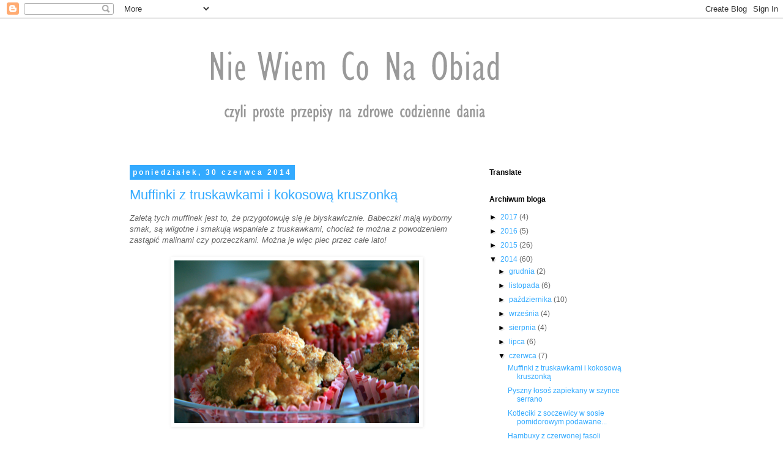

--- FILE ---
content_type: text/html; charset=UTF-8
request_url: https://niewiemconaobiad.blogspot.com/2014/06/
body_size: 22213
content:
<!DOCTYPE html>
<html class='v2' dir='ltr' xmlns='http://www.w3.org/1999/xhtml' xmlns:b='http://www.google.com/2005/gml/b' xmlns:data='http://www.google.com/2005/gml/data' xmlns:expr='http://www.google.com/2005/gml/expr'>
<head>
<link href='https://www.blogger.com/static/v1/widgets/335934321-css_bundle_v2.css' rel='stylesheet' type='text/css'/>
<meta content='width=1100' name='viewport'/>
<meta content='text/html; charset=UTF-8' http-equiv='Content-Type'/>
<meta content='blogger' name='generator'/>
<link href='https://niewiemconaobiad.blogspot.com/favicon.ico' rel='icon' type='image/x-icon'/>
<link href='http://niewiemconaobiad.blogspot.com/2014/06/' rel='canonical'/>
<link rel="alternate" type="application/atom+xml" title="Nie Wiem Co Na Obiad - Atom" href="https://niewiemconaobiad.blogspot.com/feeds/posts/default" />
<link rel="alternate" type="application/rss+xml" title="Nie Wiem Co Na Obiad - RSS" href="https://niewiemconaobiad.blogspot.com/feeds/posts/default?alt=rss" />
<link rel="service.post" type="application/atom+xml" title="Nie Wiem Co Na Obiad - Atom" href="https://www.blogger.com/feeds/2546281579640321945/posts/default" />
<!--Can't find substitution for tag [blog.ieCssRetrofitLinks]-->
<meta content='Blog o szybkich i prostych przepisach na pyszny obiad dla każdego !' name='description'/>
<meta content='http://niewiemconaobiad.blogspot.com/2014/06/' property='og:url'/>
<meta content='Nie Wiem Co Na Obiad' property='og:title'/>
<meta content='Blog o szybkich i prostych przepisach na pyszny obiad dla każdego !' property='og:description'/>
<title>Nie Wiem Co Na Obiad: czerwca 2014</title>
<style id='page-skin-1' type='text/css'><!--
/*
-----------------------------------------------
Blogger Template Style
Name:     Simple
Designer: Josh Peterson
URL:      www.noaesthetic.com
----------------------------------------------- */
/* Variable definitions
====================
<Variable name="keycolor" description="Main Color" type="color" default="#66bbdd"/>
<Group description="Page Text" selector="body">
<Variable name="body.font" description="Font" type="font"
default="normal normal 12px Arial, Tahoma, Helvetica, FreeSans, sans-serif"/>
<Variable name="body.text.color" description="Text Color" type="color" default="#222222"/>
</Group>
<Group description="Backgrounds" selector=".body-fauxcolumns-outer">
<Variable name="body.background.color" description="Outer Background" type="color" default="#66bbdd"/>
<Variable name="content.background.color" description="Main Background" type="color" default="#ffffff"/>
<Variable name="header.background.color" description="Header Background" type="color" default="transparent"/>
</Group>
<Group description="Links" selector=".main-outer">
<Variable name="link.color" description="Link Color" type="color" default="#2288bb"/>
<Variable name="link.visited.color" description="Visited Color" type="color" default="#888888"/>
<Variable name="link.hover.color" description="Hover Color" type="color" default="#33aaff"/>
</Group>
<Group description="Blog Title" selector=".header h1">
<Variable name="header.font" description="Font" type="font"
default="normal normal 60px Arial, Tahoma, Helvetica, FreeSans, sans-serif"/>
<Variable name="header.text.color" description="Title Color" type="color" default="#3399bb" />
</Group>
<Group description="Blog Description" selector=".header .description">
<Variable name="description.text.color" description="Description Color" type="color"
default="#777777" />
</Group>
<Group description="Tabs Text" selector=".tabs-inner .widget li a">
<Variable name="tabs.font" description="Font" type="font"
default="normal normal 14px Arial, Tahoma, Helvetica, FreeSans, sans-serif"/>
<Variable name="tabs.text.color" description="Text Color" type="color" default="#999999"/>
<Variable name="tabs.selected.text.color" description="Selected Color" type="color" default="#000000"/>
</Group>
<Group description="Tabs Background" selector=".tabs-outer .PageList">
<Variable name="tabs.background.color" description="Background Color" type="color" default="#f5f5f5"/>
<Variable name="tabs.selected.background.color" description="Selected Color" type="color" default="#eeeeee"/>
</Group>
<Group description="Post Title" selector="h3.post-title, .comments h4">
<Variable name="post.title.font" description="Font" type="font"
default="normal normal 22px Arial, Tahoma, Helvetica, FreeSans, sans-serif"/>
</Group>
<Group description="Date Header" selector=".date-header">
<Variable name="date.header.color" description="Text Color" type="color"
default="#666666"/>
<Variable name="date.header.background.color" description="Background Color" type="color"
default="transparent"/>
</Group>
<Group description="Post Footer" selector=".post-footer">
<Variable name="post.footer.text.color" description="Text Color" type="color" default="#666666"/>
<Variable name="post.footer.background.color" description="Background Color" type="color"
default="#f9f9f9"/>
<Variable name="post.footer.border.color" description="Shadow Color" type="color" default="#eeeeee"/>
</Group>
<Group description="Gadgets" selector="h2">
<Variable name="widget.title.font" description="Title Font" type="font"
default="normal bold 11px Arial, Tahoma, Helvetica, FreeSans, sans-serif"/>
<Variable name="widget.title.text.color" description="Title Color" type="color" default="#000000"/>
<Variable name="widget.alternate.text.color" description="Alternate Color" type="color" default="#999999"/>
</Group>
<Group description="Images" selector=".main-inner">
<Variable name="image.background.color" description="Background Color" type="color" default="#ffffff"/>
<Variable name="image.border.color" description="Border Color" type="color" default="#eeeeee"/>
<Variable name="image.text.color" description="Caption Text Color" type="color" default="#666666"/>
</Group>
<Group description="Accents" selector=".content-inner">
<Variable name="body.rule.color" description="Separator Line Color" type="color" default="#eeeeee"/>
<Variable name="tabs.border.color" description="Tabs Border Color" type="color" default="transparent"/>
</Group>
<Variable name="body.background" description="Body Background" type="background"
color="#ffffff" default="$(color) none repeat scroll top left"/>
<Variable name="body.background.override" description="Body Background Override" type="string" default=""/>
<Variable name="body.background.gradient.cap" description="Body Gradient Cap" type="url"
default="url(//www.blogblog.com/1kt/simple/gradients_light.png)"/>
<Variable name="body.background.gradient.tile" description="Body Gradient Tile" type="url"
default="url(//www.blogblog.com/1kt/simple/body_gradient_tile_light.png)"/>
<Variable name="content.background.color.selector" description="Content Background Color Selector" type="string" default=".content-inner"/>
<Variable name="content.padding" description="Content Padding" type="length" default="10px"/>
<Variable name="content.padding.horizontal" description="Content Horizontal Padding" type="length" default="10px"/>
<Variable name="content.shadow.spread" description="Content Shadow Spread" type="length" default="40px"/>
<Variable name="content.shadow.spread.webkit" description="Content Shadow Spread (WebKit)" type="length" default="5px"/>
<Variable name="content.shadow.spread.ie" description="Content Shadow Spread (IE)" type="length" default="10px"/>
<Variable name="main.border.width" description="Main Border Width" type="length" default="0"/>
<Variable name="header.background.gradient" description="Header Gradient" type="url" default="none"/>
<Variable name="header.shadow.offset.left" description="Header Shadow Offset Left" type="length" default="-1px"/>
<Variable name="header.shadow.offset.top" description="Header Shadow Offset Top" type="length" default="-1px"/>
<Variable name="header.shadow.spread" description="Header Shadow Spread" type="length" default="1px"/>
<Variable name="header.padding" description="Header Padding" type="length" default="30px"/>
<Variable name="header.border.size" description="Header Border Size" type="length" default="1px"/>
<Variable name="header.bottom.border.size" description="Header Bottom Border Size" type="length" default="1px"/>
<Variable name="header.border.horizontalsize" description="Header Horizontal Border Size" type="length" default="0"/>
<Variable name="description.text.size" description="Description Text Size" type="string" default="140%"/>
<Variable name="tabs.margin.top" description="Tabs Margin Top" type="length" default="0" />
<Variable name="tabs.margin.side" description="Tabs Side Margin" type="length" default="30px" />
<Variable name="tabs.background.gradient" description="Tabs Background Gradient" type="url"
default="url(//www.blogblog.com/1kt/simple/gradients_light.png)"/>
<Variable name="tabs.border.width" description="Tabs Border Width" type="length" default="1px"/>
<Variable name="tabs.bevel.border.width" description="Tabs Bevel Border Width" type="length" default="1px"/>
<Variable name="date.header.padding" description="Date Header Padding" type="string" default="inherit"/>
<Variable name="date.header.letterspacing" description="Date Header Letter Spacing" type="string" default="inherit"/>
<Variable name="date.header.margin" description="Date Header Margin" type="string" default="inherit"/>
<Variable name="post.margin.bottom" description="Post Bottom Margin" type="length" default="25px"/>
<Variable name="image.border.small.size" description="Image Border Small Size" type="length" default="2px"/>
<Variable name="image.border.large.size" description="Image Border Large Size" type="length" default="5px"/>
<Variable name="page.width.selector" description="Page Width Selector" type="string" default=".region-inner"/>
<Variable name="page.width" description="Page Width" type="string" default="auto"/>
<Variable name="main.section.margin" description="Main Section Margin" type="length" default="15px"/>
<Variable name="main.padding" description="Main Padding" type="length" default="15px"/>
<Variable name="main.padding.top" description="Main Padding Top" type="length" default="30px"/>
<Variable name="main.padding.bottom" description="Main Padding Bottom" type="length" default="30px"/>
<Variable name="paging.background"
color="#ffffff"
description="Background of blog paging area" type="background"
default="transparent none no-repeat scroll top center"/>
<Variable name="footer.bevel" description="Bevel border length of footer" type="length" default="0"/>
<Variable name="mobile.background.overlay" description="Mobile Background Overlay" type="string"
default="transparent none repeat scroll top left"/>
<Variable name="mobile.background.size" description="Mobile Background Size" type="string" default="auto"/>
<Variable name="mobile.button.color" description="Mobile Button Color" type="color" default="#ffffff" />
<Variable name="startSide" description="Side where text starts in blog language" type="automatic" default="left"/>
<Variable name="endSide" description="Side where text ends in blog language" type="automatic" default="right"/>
*/
/* Content
----------------------------------------------- */
body {
font: normal normal 12px 'Trebuchet MS', Trebuchet, Verdana, sans-serif;
color: #666666;
background: #ffffff none repeat scroll top left;
padding: 0 0 0 0;
}
html body .region-inner {
min-width: 0;
max-width: 100%;
width: auto;
}
a:link {
text-decoration:none;
color: #33aaff;
}
a:visited {
text-decoration:none;
color: #888888;
}
a:hover {
text-decoration:underline;
color: #2288bb;
}
.body-fauxcolumn-outer .fauxcolumn-inner {
background: transparent none repeat scroll top left;
_background-image: none;
}
.body-fauxcolumn-outer .cap-top {
position: absolute;
z-index: 1;
height: 400px;
width: 100%;
background: #ffffff none repeat scroll top left;
}
.body-fauxcolumn-outer .cap-top .cap-left {
width: 100%;
background: transparent none repeat-x scroll top left;
_background-image: none;
}
.content-outer {
-moz-box-shadow: 0 0 0 rgba(0, 0, 0, .15);
-webkit-box-shadow: 0 0 0 rgba(0, 0, 0, .15);
-goog-ms-box-shadow: 0 0 0 #333333;
box-shadow: 0 0 0 rgba(0, 0, 0, .15);
margin-bottom: 1px;
}
.content-inner {
padding: 10px 40px;
}
.content-inner {
background-color: #ffffff;
}
/* Header
----------------------------------------------- */
.header-outer {
background: transparent none repeat-x scroll 0 -400px;
_background-image: none;
}
.Header h1 {
font: normal normal 40px 'Trebuchet MS',Trebuchet,Verdana,sans-serif;
color: #000000;
text-shadow: 0 0 0 rgba(0, 0, 0, .2);
}
.Header h1 a {
color: #000000;
}
.Header .description {
font-size: 18px;
color: #000000;
}
.header-inner .Header .titlewrapper {
padding: 22px 0;
}
.header-inner .Header .descriptionwrapper {
padding: 0 0;
}
/* Tabs
----------------------------------------------- */
.tabs-inner .section:first-child {
border-top: 0 solid #dddddd;
}
.tabs-inner .section:first-child ul {
margin-top: -1px;
border-top: 1px solid #dddddd;
border-left: 1px solid #dddddd;
border-right: 1px solid #dddddd;
}
.tabs-inner .widget ul {
background: transparent none repeat-x scroll 0 -800px;
_background-image: none;
border-bottom: 1px solid #dddddd;
margin-top: 0;
margin-left: -30px;
margin-right: -30px;
}
.tabs-inner .widget li a {
display: inline-block;
padding: .6em 1em;
font: normal normal 12px 'Trebuchet MS', Trebuchet, Verdana, sans-serif;
color: #000000;
border-left: 1px solid #ffffff;
border-right: 1px solid #dddddd;
}
.tabs-inner .widget li:first-child a {
border-left: none;
}
.tabs-inner .widget li.selected a, .tabs-inner .widget li a:hover {
color: #000000;
background-color: #eeeeee;
text-decoration: none;
}
/* Columns
----------------------------------------------- */
.main-outer {
border-top: 0 solid transparent;
}
.fauxcolumn-left-outer .fauxcolumn-inner {
border-right: 1px solid transparent;
}
.fauxcolumn-right-outer .fauxcolumn-inner {
border-left: 1px solid transparent;
}
/* Headings
----------------------------------------------- */
h2 {
margin: 0 0 1em 0;
font: normal bold 12px 'Trebuchet MS',Trebuchet,Verdana,sans-serif;
color: #000000;
}
/* Widgets
----------------------------------------------- */
.widget .zippy {
color: #000000;
text-shadow: 2px 2px 1px rgba(0, 0, 0, .1);
}
.widget .popular-posts ul {
list-style: none;
}
/* Posts
----------------------------------------------- */
.date-header span {
background-color: #33aaff;
color: #ffffff;
padding: 0.4em;
letter-spacing: 3px;
margin: inherit;
}
.main-inner {
padding-top: 35px;
padding-bottom: 65px;
}
.main-inner .column-center-inner {
padding: 0 0;
}
.main-inner .column-center-inner .section {
margin: 0 1em;
}
.post {
margin: 0 0 45px 0;
}
h3.post-title, .comments h4 {
font: normal normal 22px 'Trebuchet MS',Trebuchet,Verdana,sans-serif;
margin: .75em 0 0;
}
.post-body {
font-size: 110%;
line-height: 1.4;
position: relative;
}
.post-body img, .post-body .tr-caption-container, .Profile img, .Image img,
.BlogList .item-thumbnail img {
padding: 2px;
background: #ffffff;
border: 1px solid transparent;
-moz-box-shadow: 1px 1px 5px rgba(0, 0, 0, .1);
-webkit-box-shadow: 1px 1px 5px rgba(0, 0, 0, .1);
box-shadow: 1px 1px 5px rgba(0, 0, 0, .1);
}
.post-body img, .post-body .tr-caption-container {
padding: 5px;
}
.post-body .tr-caption-container {
color: #666666;
}
.post-body .tr-caption-container img {
padding: 0;
background: transparent;
border: none;
-moz-box-shadow: 0 0 0 rgba(0, 0, 0, .1);
-webkit-box-shadow: 0 0 0 rgba(0, 0, 0, .1);
box-shadow: 0 0 0 rgba(0, 0, 0, .1);
}
.post-header {
margin: 0 0 1.5em;
line-height: 1.6;
font-size: 90%;
}
.post-footer {
margin: 20px -2px 0;
padding: 5px 10px;
color: #666666;
background-color: #eeeeee;
border-bottom: 1px solid #eeeeee;
line-height: 1.6;
font-size: 90%;
}
#comments .comment-author {
padding-top: 1.5em;
border-top: 1px solid transparent;
background-position: 0 1.5em;
}
#comments .comment-author:first-child {
padding-top: 0;
border-top: none;
}
.avatar-image-container {
margin: .2em 0 0;
}
#comments .avatar-image-container img {
border: 1px solid transparent;
}
/* Comments
----------------------------------------------- */
.comments .comments-content .icon.blog-author {
background-repeat: no-repeat;
background-image: url([data-uri]);
}
.comments .comments-content .loadmore a {
border-top: 1px solid #000000;
border-bottom: 1px solid #000000;
}
.comments .comment-thread.inline-thread {
background-color: #eeeeee;
}
.comments .continue {
border-top: 2px solid #000000;
}
/* Accents
---------------------------------------------- */
.section-columns td.columns-cell {
border-left: 1px solid transparent;
}
.blog-pager {
background: transparent url(//www.blogblog.com/1kt/simple/paging_dot.png) repeat-x scroll top center;
}
.blog-pager-older-link, .home-link,
.blog-pager-newer-link {
background-color: #ffffff;
padding: 5px;
}
.footer-outer {
border-top: 1px dashed #bbbbbb;
}
/* Mobile
----------------------------------------------- */
body.mobile  {
background-size: auto;
}
.mobile .body-fauxcolumn-outer {
background: transparent none repeat scroll top left;
}
.mobile .body-fauxcolumn-outer .cap-top {
background-size: 100% auto;
}
.mobile .content-outer {
-webkit-box-shadow: 0 0 3px rgba(0, 0, 0, .15);
box-shadow: 0 0 3px rgba(0, 0, 0, .15);
}
body.mobile .AdSense {
margin: 0 -0;
}
.mobile .tabs-inner .widget ul {
margin-left: 0;
margin-right: 0;
}
.mobile .post {
margin: 0;
}
.mobile .main-inner .column-center-inner .section {
margin: 0;
}
.mobile .date-header span {
padding: 0.1em 10px;
margin: 0 -10px;
}
.mobile h3.post-title {
margin: 0;
}
.mobile .blog-pager {
background: transparent none no-repeat scroll top center;
}
.mobile .footer-outer {
border-top: none;
}
.mobile .main-inner, .mobile .footer-inner {
background-color: #ffffff;
}
.mobile-index-contents {
color: #666666;
}
.mobile-link-button {
background-color: #33aaff;
}
.mobile-link-button a:link, .mobile-link-button a:visited {
color: #ffffff;
}
.mobile .tabs-inner .section:first-child {
border-top: none;
}
.mobile .tabs-inner .PageList .widget-content {
background-color: #eeeeee;
color: #000000;
border-top: 1px solid #dddddd;
border-bottom: 1px solid #dddddd;
}
.mobile .tabs-inner .PageList .widget-content .pagelist-arrow {
border-left: 1px solid #dddddd;
}

--></style>
<style id='template-skin-1' type='text/css'><!--
body {
min-width: 960px;
}
.content-outer, .content-fauxcolumn-outer, .region-inner {
min-width: 960px;
max-width: 960px;
_width: 960px;
}
.main-inner .columns {
padding-left: 0;
padding-right: 310px;
}
.main-inner .fauxcolumn-center-outer {
left: 0;
right: 310px;
/* IE6 does not respect left and right together */
_width: expression(this.parentNode.offsetWidth -
parseInt("0") -
parseInt("310px") + 'px');
}
.main-inner .fauxcolumn-left-outer {
width: 0;
}
.main-inner .fauxcolumn-right-outer {
width: 310px;
}
.main-inner .column-left-outer {
width: 0;
right: 100%;
margin-left: -0;
}
.main-inner .column-right-outer {
width: 310px;
margin-right: -310px;
}
#layout {
min-width: 0;
}
#layout .content-outer {
min-width: 0;
width: 800px;
}
#layout .region-inner {
min-width: 0;
width: auto;
}
--></style>
<link href='https://www.blogger.com/dyn-css/authorization.css?targetBlogID=2546281579640321945&amp;zx=756f6dd3-1b06-4f9e-a2f3-a00e3eeda626' media='none' onload='if(media!=&#39;all&#39;)media=&#39;all&#39;' rel='stylesheet'/><noscript><link href='https://www.blogger.com/dyn-css/authorization.css?targetBlogID=2546281579640321945&amp;zx=756f6dd3-1b06-4f9e-a2f3-a00e3eeda626' rel='stylesheet'/></noscript>
<meta name='google-adsense-platform-account' content='ca-host-pub-1556223355139109'/>
<meta name='google-adsense-platform-domain' content='blogspot.com'/>

</head>
<body class='loading'>
<div class='navbar section' id='navbar'><div class='widget Navbar' data-version='1' id='Navbar1'><script type="text/javascript">
    function setAttributeOnload(object, attribute, val) {
      if(window.addEventListener) {
        window.addEventListener('load',
          function(){ object[attribute] = val; }, false);
      } else {
        window.attachEvent('onload', function(){ object[attribute] = val; });
      }
    }
  </script>
<div id="navbar-iframe-container"></div>
<script type="text/javascript" src="https://apis.google.com/js/platform.js"></script>
<script type="text/javascript">
      gapi.load("gapi.iframes:gapi.iframes.style.bubble", function() {
        if (gapi.iframes && gapi.iframes.getContext) {
          gapi.iframes.getContext().openChild({
              url: 'https://www.blogger.com/navbar/2546281579640321945?origin\x3dhttps://niewiemconaobiad.blogspot.com',
              where: document.getElementById("navbar-iframe-container"),
              id: "navbar-iframe"
          });
        }
      });
    </script><script type="text/javascript">
(function() {
var script = document.createElement('script');
script.type = 'text/javascript';
script.src = '//pagead2.googlesyndication.com/pagead/js/google_top_exp.js';
var head = document.getElementsByTagName('head')[0];
if (head) {
head.appendChild(script);
}})();
</script>
</div></div>
<div class='body-fauxcolumns'>
<div class='fauxcolumn-outer body-fauxcolumn-outer'>
<div class='cap-top'>
<div class='cap-left'></div>
<div class='cap-right'></div>
</div>
<div class='fauxborder-left'>
<div class='fauxborder-right'></div>
<div class='fauxcolumn-inner'>
</div>
</div>
<div class='cap-bottom'>
<div class='cap-left'></div>
<div class='cap-right'></div>
</div>
</div>
</div>
<div class='content'>
<div class='content-fauxcolumns'>
<div class='fauxcolumn-outer content-fauxcolumn-outer'>
<div class='cap-top'>
<div class='cap-left'></div>
<div class='cap-right'></div>
</div>
<div class='fauxborder-left'>
<div class='fauxborder-right'></div>
<div class='fauxcolumn-inner'>
</div>
</div>
<div class='cap-bottom'>
<div class='cap-left'></div>
<div class='cap-right'></div>
</div>
</div>
</div>
<div class='content-outer'>
<div class='content-cap-top cap-top'>
<div class='cap-left'></div>
<div class='cap-right'></div>
</div>
<div class='fauxborder-left content-fauxborder-left'>
<div class='fauxborder-right content-fauxborder-right'></div>
<div class='content-inner'>
<header>
<div class='header-outer'>
<div class='header-cap-top cap-top'>
<div class='cap-left'></div>
<div class='cap-right'></div>
</div>
<div class='fauxborder-left header-fauxborder-left'>
<div class='fauxborder-right header-fauxborder-right'></div>
<div class='region-inner header-inner'>
<div class='header section' id='header'><div class='widget Header' data-version='1' id='Header1'>
<div id='header-inner'>
<a href='https://niewiemconaobiad.blogspot.com/' style='display: block'>
<img alt='Nie Wiem Co Na Obiad' height='200px; ' id='Header1_headerimg' src='https://blogger.googleusercontent.com/img/b/R29vZ2xl/AVvXsEiC48nnMqpu5Ef9LXEBbD1dLS61h_ddAKeljsMmYP1tJso84iGFSOWLH7M9lp3Lt2VPfkwEoYBSLyXBwh5w2NZPWApjdsPNfixfQjC9OZbB-RiRWEN7tzCgI8fHarY6KG9B0Dq6wdajOWjU/s1600/logo-8.png' style='display: block' width='760px; '/>
</a>
</div>
</div></div>
</div>
</div>
<div class='header-cap-bottom cap-bottom'>
<div class='cap-left'></div>
<div class='cap-right'></div>
</div>
</div>
</header>
<div class='tabs-outer'>
<div class='tabs-cap-top cap-top'>
<div class='cap-left'></div>
<div class='cap-right'></div>
</div>
<div class='fauxborder-left tabs-fauxborder-left'>
<div class='fauxborder-right tabs-fauxborder-right'></div>
<div class='region-inner tabs-inner'>
<div class='tabs no-items section' id='crosscol'></div>
<div class='tabs no-items section' id='crosscol-overflow'></div>
</div>
</div>
<div class='tabs-cap-bottom cap-bottom'>
<div class='cap-left'></div>
<div class='cap-right'></div>
</div>
</div>
<div class='main-outer'>
<div class='main-cap-top cap-top'>
<div class='cap-left'></div>
<div class='cap-right'></div>
</div>
<div class='fauxborder-left main-fauxborder-left'>
<div class='fauxborder-right main-fauxborder-right'></div>
<div class='region-inner main-inner'>
<div class='columns fauxcolumns'>
<div class='fauxcolumn-outer fauxcolumn-center-outer'>
<div class='cap-top'>
<div class='cap-left'></div>
<div class='cap-right'></div>
</div>
<div class='fauxborder-left'>
<div class='fauxborder-right'></div>
<div class='fauxcolumn-inner'>
</div>
</div>
<div class='cap-bottom'>
<div class='cap-left'></div>
<div class='cap-right'></div>
</div>
</div>
<div class='fauxcolumn-outer fauxcolumn-left-outer'>
<div class='cap-top'>
<div class='cap-left'></div>
<div class='cap-right'></div>
</div>
<div class='fauxborder-left'>
<div class='fauxborder-right'></div>
<div class='fauxcolumn-inner'>
</div>
</div>
<div class='cap-bottom'>
<div class='cap-left'></div>
<div class='cap-right'></div>
</div>
</div>
<div class='fauxcolumn-outer fauxcolumn-right-outer'>
<div class='cap-top'>
<div class='cap-left'></div>
<div class='cap-right'></div>
</div>
<div class='fauxborder-left'>
<div class='fauxborder-right'></div>
<div class='fauxcolumn-inner'>
</div>
</div>
<div class='cap-bottom'>
<div class='cap-left'></div>
<div class='cap-right'></div>
</div>
</div>
<!-- corrects IE6 width calculation -->
<div class='columns-inner'>
<div class='column-center-outer'>
<div class='column-center-inner'>
<div class='main section' id='main'><div class='widget Blog' data-version='1' id='Blog1'>
<div class='blog-posts hfeed'>

          <div class="date-outer">
        
<h2 class='date-header'><span>poniedziałek, 30 czerwca 2014</span></h2>

          <div class="date-posts">
        
<div class='post-outer'>
<div class='post hentry uncustomized-post-template' itemprop='blogPost' itemscope='itemscope' itemtype='http://schema.org/BlogPosting'>
<meta content='https://blogger.googleusercontent.com/img/b/R29vZ2xl/AVvXsEi3cuuxmqra1wex-T2-CQkFvmrTgB_PcyqWQ0OJJ8ckceY3wH-Lx9xUJIHWvrLn_zTCRHm1PrDLXpUEATwxHFADTcMPO6aWPxcL6pkSR5gXoUIhsXT-MdzBwv9sx8pstFBL2YsBfxJCObuS/s1600/IMG_4634_1.jpg' itemprop='image_url'/>
<meta content='2546281579640321945' itemprop='blogId'/>
<meta content='67616558351353208' itemprop='postId'/>
<a name='67616558351353208'></a>
<h3 class='post-title entry-title' itemprop='name'>
<a href='https://niewiemconaobiad.blogspot.com/2014/06/muffinki-z-truskawkami-i-kokosowa.html'>Muffinki z truskawkami i kokosową kruszonką</a>
</h3>
<div class='post-header'>
<div class='post-header-line-1'></div>
</div>
<div class='post-body entry-content' id='post-body-67616558351353208' itemprop='articleBody'>
<i>Zaletą tych muffinek jest to, że przygotowuję się je błyskawicznie. Babeczki mają wyborny smak, są wilgotne i smakują wspaniale z truskawkami, chociaż te można z powodzeniem zastąpić malinami czy porzeczkami. Można je więc piec przez całe lato!</i><br />
<br />
<div class="separator" style="clear: both; text-align: center;">
<a href="https://blogger.googleusercontent.com/img/b/R29vZ2xl/AVvXsEi3cuuxmqra1wex-T2-CQkFvmrTgB_PcyqWQ0OJJ8ckceY3wH-Lx9xUJIHWvrLn_zTCRHm1PrDLXpUEATwxHFADTcMPO6aWPxcL6pkSR5gXoUIhsXT-MdzBwv9sx8pstFBL2YsBfxJCObuS/s1600/IMG_4634_1.jpg" imageanchor="1" style="margin-left: 1em; margin-right: 1em;"><img border="0" height="266" src="https://blogger.googleusercontent.com/img/b/R29vZ2xl/AVvXsEi3cuuxmqra1wex-T2-CQkFvmrTgB_PcyqWQ0OJJ8ckceY3wH-Lx9xUJIHWvrLn_zTCRHm1PrDLXpUEATwxHFADTcMPO6aWPxcL6pkSR5gXoUIhsXT-MdzBwv9sx8pstFBL2YsBfxJCObuS/s1600/IMG_4634_1.jpg" width="400" /></a></div>
<br />
<b>Składniki:</b><i><b> </b></i><br />
<br />
<br />
<br />
<br />
<b>Ciasto:</b><br />
<ul>
<li>1 szklanka mąki pszennej&nbsp;</li>
<li>1 łyżeczka proszku do pieczenia&nbsp;</li>
<li>1/3 szklanki cukru </li>
<li>1/2 szklanki mleka</li>
<li>1 łyżeczka ekstraktu waniliowego&nbsp;</li>
<li>1 jajko&nbsp;</li>
<li>1/4 szklanki oliwy z pestek winogron</li>
</ul>
<b><br /></b>
<b>Kruszonka:</b><br />
<ul>
<li>10 g masła</li>
<li>1/3 szklanki mąki&nbsp;</li>
<li>1/3 szklanki cukru</li>
<li>2 łyżeczki cukru waniliowego do posypania babeczek&nbsp;</li>
</ul>
<br />
<b>Dodatki:</b><br />
<ul>
<li>100 g truskawek umytych i obranych&nbsp;</li>
</ul>
<div class="separator" style="clear: both; text-align: center;">
<a href="https://blogger.googleusercontent.com/img/b/R29vZ2xl/AVvXsEjJJmS5zlhqbxxFYQXorA9-CM029txtRt2fHeVLh9TwvjeiIt29R2sUwczU5eMz0TnrFmRy1_llbBuZpbMmMWU2s3xvhO84aXkOt7Zhpk1cEqNI7nc5k1mG1fqlpzfP2ErjIY0oXKTWwxEr/s1600/IMG_4637_1.jpg" imageanchor="1" style="margin-left: 1em; margin-right: 1em;"><img border="0" height="266" src="https://blogger.googleusercontent.com/img/b/R29vZ2xl/AVvXsEjJJmS5zlhqbxxFYQXorA9-CM029txtRt2fHeVLh9TwvjeiIt29R2sUwczU5eMz0TnrFmRy1_llbBuZpbMmMWU2s3xvhO84aXkOt7Zhpk1cEqNI7nc5k1mG1fqlpzfP2ErjIY0oXKTWwxEr/s1600/IMG_4637_1.jpg" width="400" /></a></div>
<br />
<br />
<b>Przygotowanie:</b><br />
<ul>
<li>Do miski wkładam jajko, dodaję mleko, oliwę, ekstrakt z wanilii i wszystko dokładnie miksuję. Następnie do masy wsypuję mąkę, proszek do pieczenia i cukier i miksuję aż składniki dokładnie się połączą.&nbsp;</li>
<li>Formę do muffinek wypełniam papilotkami, które napełniam ciastem do połowy wysokości. Dodaję pokrojone truskawki.&nbsp;</li>
<li>Na końcu przygotowuję kruszonkę: palcami rozcieram masło, mąkę i cukier. Posypuję muffinki kruszonką i cukrem waniliowym. </li>
<li>Piekarnik nagrzewam do 180 stopni Celsjusza, muffinki piekę przez 25 minut. </li>
</ul>
<br />
<div class="separator" style="clear: both; text-align: center;">
<a href="https://blogger.googleusercontent.com/img/b/R29vZ2xl/AVvXsEhZVk86_21McJ2By1WQFrv-zYqx4Y5RLaWbdxclI05qT_CqnKVgxq6EzRzR7w47eMRY74SA8-TaCZ5VVBaokSQcNHyrpU-ZgItEyGjCA7gVlA-UEm89c7hCowsonSmoztNxnHthKs5g3y5Q/s1600/IMG_4631_1.jpg" imageanchor="1" style="margin-left: 1em; margin-right: 1em;"><img border="0" height="266" src="https://blogger.googleusercontent.com/img/b/R29vZ2xl/AVvXsEhZVk86_21McJ2By1WQFrv-zYqx4Y5RLaWbdxclI05qT_CqnKVgxq6EzRzR7w47eMRY74SA8-TaCZ5VVBaokSQcNHyrpU-ZgItEyGjCA7gVlA-UEm89c7hCowsonSmoztNxnHthKs5g3y5Q/s1600/IMG_4631_1.jpg" width="400" /></a></div>
<div style='clear: both;'></div>
</div>
<div class='post-footer'>
<div class='post-footer-line post-footer-line-1'>
<span class='post-author vcard'>
Autor:
<span class='fn' itemprop='author' itemscope='itemscope' itemtype='http://schema.org/Person'>
<meta content='https://www.blogger.com/profile/02766784206922340360' itemprop='url'/>
<a class='g-profile' href='https://www.blogger.com/profile/02766784206922340360' rel='author' title='author profile'>
<span itemprop='name'>Unknown</span>
</a>
</span>
</span>
<span class='post-timestamp'>
o
<meta content='http://niewiemconaobiad.blogspot.com/2014/06/muffinki-z-truskawkami-i-kokosowa.html' itemprop='url'/>
<a class='timestamp-link' href='https://niewiemconaobiad.blogspot.com/2014/06/muffinki-z-truskawkami-i-kokosowa.html' rel='bookmark' title='permanent link'><abbr class='published' itemprop='datePublished' title='2014-06-30T07:11:00+02:00'>07:11</abbr></a>
</span>
<span class='post-comment-link'>
<a class='comment-link' href='https://niewiemconaobiad.blogspot.com/2014/06/muffinki-z-truskawkami-i-kokosowa.html#comment-form' onclick=''>
Brak komentarzy:
  </a>
</span>
<span class='post-icons'>
<span class='item-control blog-admin pid-289231096'>
<a href='https://www.blogger.com/post-edit.g?blogID=2546281579640321945&postID=67616558351353208&from=pencil' title='Edytuj post'>
<img alt='' class='icon-action' height='18' src='https://resources.blogblog.com/img/icon18_edit_allbkg.gif' width='18'/>
</a>
</span>
</span>
<div class='post-share-buttons goog-inline-block'>
<a class='goog-inline-block share-button sb-email' href='https://www.blogger.com/share-post.g?blogID=2546281579640321945&postID=67616558351353208&target=email' target='_blank' title='Wyślij pocztą e-mail'><span class='share-button-link-text'>Wyślij pocztą e-mail</span></a><a class='goog-inline-block share-button sb-blog' href='https://www.blogger.com/share-post.g?blogID=2546281579640321945&postID=67616558351353208&target=blog' onclick='window.open(this.href, "_blank", "height=270,width=475"); return false;' target='_blank' title='Wrzuć na bloga'><span class='share-button-link-text'>Wrzuć na bloga</span></a><a class='goog-inline-block share-button sb-twitter' href='https://www.blogger.com/share-post.g?blogID=2546281579640321945&postID=67616558351353208&target=twitter' target='_blank' title='Udostępnij w X'><span class='share-button-link-text'>Udostępnij w X</span></a><a class='goog-inline-block share-button sb-facebook' href='https://www.blogger.com/share-post.g?blogID=2546281579640321945&postID=67616558351353208&target=facebook' onclick='window.open(this.href, "_blank", "height=430,width=640"); return false;' target='_blank' title='Udostępnij w usłudze Facebook'><span class='share-button-link-text'>Udostępnij w usłudze Facebook</span></a><a class='goog-inline-block share-button sb-pinterest' href='https://www.blogger.com/share-post.g?blogID=2546281579640321945&postID=67616558351353208&target=pinterest' target='_blank' title='Udostępnij w serwisie Pinterest'><span class='share-button-link-text'>Udostępnij w serwisie Pinterest</span></a>
</div>
</div>
<div class='post-footer-line post-footer-line-2'>
<span class='post-labels'>
</span>
</div>
<div class='post-footer-line post-footer-line-3'>
<span class='post-location'>
</span>
</div>
</div>
</div>
</div>

          </div></div>
        

          <div class="date-outer">
        
<h2 class='date-header'><span>sobota, 28 czerwca 2014</span></h2>

          <div class="date-posts">
        
<div class='post-outer'>
<div class='post hentry uncustomized-post-template' itemprop='blogPost' itemscope='itemscope' itemtype='http://schema.org/BlogPosting'>
<meta content='https://blogger.googleusercontent.com/img/b/R29vZ2xl/AVvXsEipOwWYNXfl_YEbfFV5LWyDS2qovZK-nyw__5_gea8gfhVkjmcOY1xDUmfbAgq7xnkEvzoPK5Gz3ub7lNcVbo8UzWtgax-BU1p8xcxLPwC-MM-kDu0t973B5KCB4EjylDFGnWAnMz5gwa_6/s1600/P1020526_1.jpg' itemprop='image_url'/>
<meta content='2546281579640321945' itemprop='blogId'/>
<meta content='3345997555237281081' itemprop='postId'/>
<a name='3345997555237281081'></a>
<h3 class='post-title entry-title' itemprop='name'>
<a href='https://niewiemconaobiad.blogspot.com/2014/06/pyszny-osos-zapiekany-w-szynce-serrano.html'>Pyszny łosoś zapiekany w szynce serrano</a>
</h3>
<div class='post-header'>
<div class='post-header-line-1'></div>
</div>
<div class='post-body entry-content' id='post-body-3345997555237281081' itemprop='articleBody'>
<i>Od dłuższego czasu fascynowało nas połączenie ryby i szynki. W końcu postanowiliśmy spróbować przyrządzić takie danie. Do ryby postanowiliśmy zrobić kuskus z kolendrą i pomidorami. Idealnym dopełnieniem są warzywa z patelni: groszek, bób i soczewica oraz sałata z buraczkami i pestkami dyni. Wyszła prawdziwa uczta! Mimo wielości dań, przygotowanie zajmuje bardzo niewiele czasu, a ryba przyrządzona w ten sposób smakuje nieziemsko :)</i><br />
<br />
<div class="separator" style="clear: both; text-align: center;">
<a href="https://blogger.googleusercontent.com/img/b/R29vZ2xl/AVvXsEipOwWYNXfl_YEbfFV5LWyDS2qovZK-nyw__5_gea8gfhVkjmcOY1xDUmfbAgq7xnkEvzoPK5Gz3ub7lNcVbo8UzWtgax-BU1p8xcxLPwC-MM-kDu0t973B5KCB4EjylDFGnWAnMz5gwa_6/s1600/P1020526_1.jpg" imageanchor="1" style="margin-left: 1em; margin-right: 1em;"><img border="0" height="225" src="https://blogger.googleusercontent.com/img/b/R29vZ2xl/AVvXsEipOwWYNXfl_YEbfFV5LWyDS2qovZK-nyw__5_gea8gfhVkjmcOY1xDUmfbAgq7xnkEvzoPK5Gz3ub7lNcVbo8UzWtgax-BU1p8xcxLPwC-MM-kDu0t973B5KCB4EjylDFGnWAnMz5gwa_6/s1600/P1020526_1.jpg" width="400" /></a></div>
<br />
<br />
<b>Składniki:</b><br />
<br />
<b>Łosoś:</b><br />
<ul>
<li>300 g filetu z łososia</li>
<li>4 plastry szynki serrano (lub innej długodojrzewającej)</li>
<li>sól i pieprz&nbsp;</li>
</ul>
<br />
<b>Kuskus:</b><br />
<ul>
<li>1 filiżanka kuskusu</li>
<li>5 pomidorków koktajlowych&nbsp;</li>
<li>3 suszone pomidory</li>
<li>2 łyżki posikanej kolendry</li>
<li>sól i pieprz </li>
</ul>
<div class="separator" style="clear: both; text-align: center;">
<a href="https://blogger.googleusercontent.com/img/b/R29vZ2xl/AVvXsEglNEPXxvL1tQAy4mFpe1AhkGNkOGPeSnRk2RsptZmk5xkfJWy0RxA1np97FahLapz_hjA9vbD6_3EvjNghD9aka9bKaoV4GsAPl8Lsh7XgSUpUHdyOio3w47cHBWG9KnOt3aiR_xbvOl73/s1600/P1020516_1.jpg" imageanchor="1" style="margin-left: 1em; margin-right: 1em;"><img border="0" height="400" src="https://blogger.googleusercontent.com/img/b/R29vZ2xl/AVvXsEglNEPXxvL1tQAy4mFpe1AhkGNkOGPeSnRk2RsptZmk5xkfJWy0RxA1np97FahLapz_hjA9vbD6_3EvjNghD9aka9bKaoV4GsAPl8Lsh7XgSUpUHdyOio3w47cHBWG9KnOt3aiR_xbvOl73/s1600/P1020516_1.jpg" width="400" /></a></div>
<br />
<br />
<b>Warzywa:</b><br />
<ul>
<li>1/2 szklanki groszku zielonego</li>
<li>1/2 szklanki bobu</li>
<li>1/2 szklanki ugotowanej do miękkości zielonej soczewicy</li>
<li>1/2 papryczki chili&nbsp;</li>
</ul>
<div class="separator" style="clear: both; text-align: center;">
<a href="https://blogger.googleusercontent.com/img/b/R29vZ2xl/AVvXsEhAedMxf5waLfy6w2O1C-GmlxXHpIbcev-LPLG9dFs-gkW9urQriiqhMxzglnu5i7qdPqm5ewFAKBDjoj58fAf1sdV6ox4erRBDKkb2q8_UuhKqIOGtgc92Qs5Cj8GyvzE3n9nBnWNUjF_v/s1600/P1020517_1.jpg" imageanchor="1" style="margin-left: 1em; margin-right: 1em;"><img border="0" height="400" src="https://blogger.googleusercontent.com/img/b/R29vZ2xl/AVvXsEhAedMxf5waLfy6w2O1C-GmlxXHpIbcev-LPLG9dFs-gkW9urQriiqhMxzglnu5i7qdPqm5ewFAKBDjoj58fAf1sdV6ox4erRBDKkb2q8_UuhKqIOGtgc92Qs5Cj8GyvzE3n9nBnWNUjF_v/s1600/P1020517_1.jpg" width="400" /></a></div>
<br />
<br />
<b>Sałatka:</b><br />
<ul>
<li>1/3 główki sałaty&nbsp;</li>
<li>2 ugotowane buraczki&nbsp;</li>
<li>50 g sera feta </li>
<li>2 łyżki pestek dyni</li>
<li>1/2 cytryny&nbsp;</li>
<li>4 łyżki oliwy z oliwek</li>
<li>pieprz i sól</li>
</ul>
<div class="separator" style="clear: both; text-align: center;">
<a href="https://blogger.googleusercontent.com/img/b/R29vZ2xl/AVvXsEhHpa92jH7onS8rP3-lUrwsK-BC2CnqTgnOB8-WReFrQfIQouRc2N35eMOZNqVW_zqcqPkMSIPdI5EruI8GxhAWUvVDtEd-2izPk8PXQiZVdb9UnEgEinvkmYZ-lUPY3nRcRms8UgoscxRp/s1600/P1020524_1.jpg" imageanchor="1" style="margin-left: 1em; margin-right: 1em;"><img border="0" height="400" src="https://blogger.googleusercontent.com/img/b/R29vZ2xl/AVvXsEhHpa92jH7onS8rP3-lUrwsK-BC2CnqTgnOB8-WReFrQfIQouRc2N35eMOZNqVW_zqcqPkMSIPdI5EruI8GxhAWUvVDtEd-2izPk8PXQiZVdb9UnEgEinvkmYZ-lUPY3nRcRms8UgoscxRp/s1600/P1020524_1.jpg" width="400" /></a></div>
<br />
<br />
<b>Przygotowanie:</b><br />
<ul>
<li>Filet z łososia przekrawam na pół i doprawiam pieprzem i solą. Każdy kawałek owijam szynką. Rybę układam w naczyniu żaroodpornym i polewam oliwą. Rozgrzewam piekarnik do 200 stopni Celsjusza. Piekę łososia przez 20-25 minut.&nbsp;</li>
<li>Bób i groszek wkładam do małego rondelka i zalewam wodą. Gotuję do miękkości. Odcedzam warzywa. Dodaję zielonej soczewicy i drobno posiekaną papryczkę chili. Całość energicznie mieszam i doprawiam pieprzem i solą. </li>
<li>Kuskus wsypuję do miseczki i zalewam gorącą wodą. Gdy kuskus napęcznieje, przekładam go na patelnię. Dodaję suszone pomidory. Zmniejszam ogień do małego. Przed samym podaniem dodaję pomidorki koktajlowe pokrojone na ćwiartki oraz posiekaną kolendrę.&nbsp;</li>
<li>Liście sałaty dokładnie myję i rwę na małe kawałki. Buraczki i fetę kroję w cienkie plasterki, dodaję do sałatki. Oliwę mieszam z sokiem wyciśniętym z połowy cytryny i doprawiam pieprzem i solą. Polewam dressingiem sałatkę. Na wierzch sypię wcześniej uprażone pestki dyni.&nbsp;</li>
</ul>
&nbsp;&nbsp;&nbsp;&nbsp;&nbsp;&nbsp;&nbsp;&nbsp;&nbsp; Smacznego! <br />
<br />
<div class="separator" style="clear: both; text-align: center;">
<a href="https://blogger.googleusercontent.com/img/b/R29vZ2xl/AVvXsEhOeQqWawhOvqivGixSOP4392ud7ZVIBcgiXblvWGKP-l10ID-iU13hXez5dTwuJjO2iUPymngQo0jwnUrH6IpSMWatIVVxgMQ1BYrZ2AAOn6p3LNl-7WSP6GNfv0SBYOSp069VZeNStXbk/s1600/P1020528_1.jpg" imageanchor="1" style="margin-left: 1em; margin-right: 1em;"><img border="0" height="213" src="https://blogger.googleusercontent.com/img/b/R29vZ2xl/AVvXsEhOeQqWawhOvqivGixSOP4392ud7ZVIBcgiXblvWGKP-l10ID-iU13hXez5dTwuJjO2iUPymngQo0jwnUrH6IpSMWatIVVxgMQ1BYrZ2AAOn6p3LNl-7WSP6GNfv0SBYOSp069VZeNStXbk/s1600/P1020528_1.jpg" width="400" /></a></div>
<br />
<br />
<div style='clear: both;'></div>
</div>
<div class='post-footer'>
<div class='post-footer-line post-footer-line-1'>
<span class='post-author vcard'>
Autor:
<span class='fn' itemprop='author' itemscope='itemscope' itemtype='http://schema.org/Person'>
<meta content='https://www.blogger.com/profile/02766784206922340360' itemprop='url'/>
<a class='g-profile' href='https://www.blogger.com/profile/02766784206922340360' rel='author' title='author profile'>
<span itemprop='name'>Unknown</span>
</a>
</span>
</span>
<span class='post-timestamp'>
o
<meta content='http://niewiemconaobiad.blogspot.com/2014/06/pyszny-osos-zapiekany-w-szynce-serrano.html' itemprop='url'/>
<a class='timestamp-link' href='https://niewiemconaobiad.blogspot.com/2014/06/pyszny-osos-zapiekany-w-szynce-serrano.html' rel='bookmark' title='permanent link'><abbr class='published' itemprop='datePublished' title='2014-06-28T18:02:00+02:00'>18:02</abbr></a>
</span>
<span class='post-comment-link'>
<a class='comment-link' href='https://niewiemconaobiad.blogspot.com/2014/06/pyszny-osos-zapiekany-w-szynce-serrano.html#comment-form' onclick=''>
Brak komentarzy:
  </a>
</span>
<span class='post-icons'>
<span class='item-control blog-admin pid-289231096'>
<a href='https://www.blogger.com/post-edit.g?blogID=2546281579640321945&postID=3345997555237281081&from=pencil' title='Edytuj post'>
<img alt='' class='icon-action' height='18' src='https://resources.blogblog.com/img/icon18_edit_allbkg.gif' width='18'/>
</a>
</span>
</span>
<div class='post-share-buttons goog-inline-block'>
<a class='goog-inline-block share-button sb-email' href='https://www.blogger.com/share-post.g?blogID=2546281579640321945&postID=3345997555237281081&target=email' target='_blank' title='Wyślij pocztą e-mail'><span class='share-button-link-text'>Wyślij pocztą e-mail</span></a><a class='goog-inline-block share-button sb-blog' href='https://www.blogger.com/share-post.g?blogID=2546281579640321945&postID=3345997555237281081&target=blog' onclick='window.open(this.href, "_blank", "height=270,width=475"); return false;' target='_blank' title='Wrzuć na bloga'><span class='share-button-link-text'>Wrzuć na bloga</span></a><a class='goog-inline-block share-button sb-twitter' href='https://www.blogger.com/share-post.g?blogID=2546281579640321945&postID=3345997555237281081&target=twitter' target='_blank' title='Udostępnij w X'><span class='share-button-link-text'>Udostępnij w X</span></a><a class='goog-inline-block share-button sb-facebook' href='https://www.blogger.com/share-post.g?blogID=2546281579640321945&postID=3345997555237281081&target=facebook' onclick='window.open(this.href, "_blank", "height=430,width=640"); return false;' target='_blank' title='Udostępnij w usłudze Facebook'><span class='share-button-link-text'>Udostępnij w usłudze Facebook</span></a><a class='goog-inline-block share-button sb-pinterest' href='https://www.blogger.com/share-post.g?blogID=2546281579640321945&postID=3345997555237281081&target=pinterest' target='_blank' title='Udostępnij w serwisie Pinterest'><span class='share-button-link-text'>Udostępnij w serwisie Pinterest</span></a>
</div>
</div>
<div class='post-footer-line post-footer-line-2'>
<span class='post-labels'>
</span>
</div>
<div class='post-footer-line post-footer-line-3'>
<span class='post-location'>
</span>
</div>
</div>
</div>
</div>

          </div></div>
        

          <div class="date-outer">
        
<h2 class='date-header'><span>poniedziałek, 16 czerwca 2014</span></h2>

          <div class="date-posts">
        
<div class='post-outer'>
<div class='post hentry uncustomized-post-template' itemprop='blogPost' itemscope='itemscope' itemtype='http://schema.org/BlogPosting'>
<meta content='https://blogger.googleusercontent.com/img/b/R29vZ2xl/AVvXsEh01UUCY0XdVnhkBNMGmiFYkedVnHRTqFSo-PIdEhvdwAhOhuvTYPK5vBauJNsTUzDlxE9vqz7HgkV7IOJLqH-nmK2oSbioGVqZO0frlZEgF0xTtSDhfs9dfsiN-vKa_wK7QXlhP062t-Eo/s1600/P1020485_1.jpg' itemprop='image_url'/>
<meta content='2546281579640321945' itemprop='blogId'/>
<meta content='43609204396042339' itemprop='postId'/>
<a name='43609204396042339'></a>
<h3 class='post-title entry-title' itemprop='name'>
<a href='https://niewiemconaobiad.blogspot.com/2014/06/kotleciki-z-soczewicy-w-sosie.html'>Kotleciki z soczewicy w sosie pomidorowym podawane z pitą i sałatką z pomidorów i mięty</a>
</h3>
<div class='post-header'>
<div class='post-header-line-1'></div>
</div>
<div class='post-body entry-content' id='post-body-43609204396042339' itemprop='articleBody'>
<i>Inspiracją dla tego dania stał się przepis na marokańskie kotleciki kefta. Ponieważ jednak nie mieliśmy ochoty na mięso postanowiłam, że klopsiki powstaną z soczewicy. Wyszło pyszne, pożywne danie, w sam raz na letnią pogodę :-)&nbsp;</i><br />
<div>
<br />
<div class="separator" style="clear: both; text-align: center;">
<a href="https://blogger.googleusercontent.com/img/b/R29vZ2xl/AVvXsEh01UUCY0XdVnhkBNMGmiFYkedVnHRTqFSo-PIdEhvdwAhOhuvTYPK5vBauJNsTUzDlxE9vqz7HgkV7IOJLqH-nmK2oSbioGVqZO0frlZEgF0xTtSDhfs9dfsiN-vKa_wK7QXlhP062t-Eo/s1600/P1020485_1.jpg" imageanchor="1" style="margin-left: 1em; margin-right: 1em;"><img border="0" height="255" src="https://blogger.googleusercontent.com/img/b/R29vZ2xl/AVvXsEh01UUCY0XdVnhkBNMGmiFYkedVnHRTqFSo-PIdEhvdwAhOhuvTYPK5vBauJNsTUzDlxE9vqz7HgkV7IOJLqH-nmK2oSbioGVqZO0frlZEgF0xTtSDhfs9dfsiN-vKa_wK7QXlhP062t-Eo/s1600/P1020485_1.jpg" width="400" /></a></div>
<br />
<br /></div>
<div>
<b>Składniki:</b></div>
<div>
<br /></div>
<div>
<b>Klopsiki:</b></div>
<ul>
<li>3/4 szklanki soczewicy zielonej</li>
<li>3/4 szklanki soczewicy czerwonej</li>
<li>1 łyżka posiekanej świeżej kolendry&nbsp;</li>
<li>Sól i pieprz do smaku&nbsp;</li>
</ul>
<div>
<br /></div>
<div>
<b>Sos:</b></div>
<ul>
<li>1 i 1/2 pomidorów z puszki&nbsp;</li>
<li>1 łyżeczka nasion kolendry</li>
<li>1 łyżeczka kminu rzymskiego&nbsp;</li>
<li>1/2 łyżeczki słodkiej papryki&nbsp;</li>
<li>1/2 łyżeczki ostrej papryki&nbsp;</li>
<li>Sól i pieprz do smaku</li>
</ul>
<div>
<br /></div>
<div>
<b>Sałatka:</b></div>
<ul>
<li>2 pomidory&nbsp;</li>
<li>1 dymka&nbsp;</li>
<li>1/2 kostki sera typu feta&nbsp;</li>
<li>3 łyżki oliwy</li>
<li>2 łyżki posiekanej świeżej mięty&nbsp;</li>
<li>Sól i pieprz do smaku&nbsp;</li>
</ul>
<div>
<br /></div>
<div>
<b>Dodatki:&nbsp;</b></div>
<ul>
<li>Chlebki pita&nbsp;</li>
<li>Szklanka zielonego, ugotowanego groszku&nbsp;</li>
<li>Gałązki kolendry do podania&nbsp;</li>
</ul>
<div>
&nbsp;</div>
<div>
&nbsp;<div class="separator" style="clear: both; text-align: center;">
<a href="https://blogger.googleusercontent.com/img/b/R29vZ2xl/AVvXsEhomLVaHlUxRHUOHNWLFvIl-3RY_uDDSVK26o3Jm_9VAWgh3tJ4YbACxS6sCN-yJdNFkyy1IquoFR6rEbsmicOLUnwsNEI714lNnEHDVgp4kcTYS9NhQ3ojahzLxSmi9LwM1WrvDuhJIqeL/s1600/P1020493_1.jpg" imageanchor="1" style="margin-left: 1em; margin-right: 1em;"><img border="0" height="400" src="https://blogger.googleusercontent.com/img/b/R29vZ2xl/AVvXsEhomLVaHlUxRHUOHNWLFvIl-3RY_uDDSVK26o3Jm_9VAWgh3tJ4YbACxS6sCN-yJdNFkyy1IquoFR6rEbsmicOLUnwsNEI714lNnEHDVgp4kcTYS9NhQ3ojahzLxSmi9LwM1WrvDuhJIqeL/s1600/P1020493_1.jpg" width="400" /></a></div>
</div>
<div>
&nbsp;</div>
<div>
<b>Przygotowanie:</b></div>
<div>
<br /></div>
<div>
<b>Klopsiki:</b></div>
<div>
Zieloną soczewicę wsypuję do garnka zalewam wodą w proporcji 2:1 i gotuję około 20 minut. Gdy zielona soczewica bedzie al dente, dosypuję czerwonej soczewicy i gotuję całość do miękkości. Ugotowaną soczewicę wysypuję na sitko i bardzo dokładnie odsączam. Masę przekładam do miski i zostawiam do ostygnięcia.&nbsp;</div>
<div>
W tym czasie przygotowuję sos. Rozgrzewam łyżkę oliwy na dużej patelni, dodaję pomidory z puszki. Przyprawy wkładam do moździerza i dokładnie je rozcieram, na końcu dodaję do sosu. Sos zostawiam na wolnym ogniu, tak by odparował nadmiar wody.&nbsp;</div>
<div>
Przestudzoną soczewicę doprawiam świeżą kolendrą, pieprzem i solą, następnie zaczynam formować malutkie klopsiki. Na patelni rozgrzewam sporą ilość oliwy, wkładam klopsiki. Smażę po kilka minut z każdej strony, bardzo delikatnie przewracając, bowiem klopsiki niestety mają tendencję do rozpadania.&nbsp;</div>
<div>
<br /></div>
<div>
<div class="separator" style="clear: both; text-align: center;">
<a href="https://blogger.googleusercontent.com/img/b/R29vZ2xl/AVvXsEiCe3WJUkVrvAY4_5v9Zda0jCokbMWCwjmd_j1GZlmWd4R0DEgyMiO9I8XJXyexEEFN8aHxmy5XhhVVWWfYr1vchqnB6EQhs-SVO9uYPtHMBBUDb_JFbkYb3zWoU_MiggF1OhPatBSdgA26/s1600/P1020484_1.jpg" imageanchor="1" style="margin-left: 1em; margin-right: 1em;"><img border="0" height="400" src="https://blogger.googleusercontent.com/img/b/R29vZ2xl/AVvXsEiCe3WJUkVrvAY4_5v9Zda0jCokbMWCwjmd_j1GZlmWd4R0DEgyMiO9I8XJXyexEEFN8aHxmy5XhhVVWWfYr1vchqnB6EQhs-SVO9uYPtHMBBUDb_JFbkYb3zWoU_MiggF1OhPatBSdgA26/s1600/P1020484_1.jpg" width="400" /></a></div>
<br />
<b>Sałatka:</b></div>
<div>
Pomidory dokładnie myję i kroję w duże kostki, dodaję pokrojony ser, posiekaną dymkę i miętę. Całość polewam oliwą i przyprawiam pieprzem i solą.</div>
<div>
<br /></div>
<div>
<b>Podanie:</b></div>
<div>
Na półmisek wykładam klopsiki, polewam je sosem pomidorowym, obok kładę ugotowany zielony groszek, a całość posypuję kolendrą.&nbsp;</div>
<div>
Każdy chlebek pita rozdzielam na pół i nadziewam klopsikami z soczewicy, sosem, groszkiem i sałatką i zajadam ze smakiem :-) Pycha!<br />
<br />
<div class="separator" style="clear: both; text-align: center;">
<a href="https://blogger.googleusercontent.com/img/b/R29vZ2xl/AVvXsEjbWR-YQV1mRWqOdtiSDs7cpAF_leg5iGWJUhDbueX_CmLPLPOjUgAf1dIp63b5vIKG3-bt6vEyioysqNreUwHXjZbO9G0KpQxGmFZFvqRlr7YaoypgzqCFoNuFl6iEFuozcPSjmYItIq1H/s1600/P1020497_1.jpg" imageanchor="1" style="margin-left: 1em; margin-right: 1em;"><img border="0" height="400" src="https://blogger.googleusercontent.com/img/b/R29vZ2xl/AVvXsEjbWR-YQV1mRWqOdtiSDs7cpAF_leg5iGWJUhDbueX_CmLPLPOjUgAf1dIp63b5vIKG3-bt6vEyioysqNreUwHXjZbO9G0KpQxGmFZFvqRlr7YaoypgzqCFoNuFl6iEFuozcPSjmYItIq1H/s1600/P1020497_1.jpg" width="400" /></a></div>
<br />
<br />
<div class="separator" style="clear: both; text-align: center;">
<a href="https://blogger.googleusercontent.com/img/b/R29vZ2xl/AVvXsEia2BC-JS5JBPuSwPF5rKX8Dyjyo44LJg5a2uzN1GyMYvk01G2WE45Q03KbTrQRIKw9VitDL_SznlDmQHYIROYFqtEcQj3LBvkB34i0d11zSbdXanTfRWkohkFAqCd_BVmoJCKuYpOftKPK/s1600/P1020490_1.jpg" imageanchor="1" style="margin-left: 1em; margin-right: 1em;"><img border="0" height="400" src="https://blogger.googleusercontent.com/img/b/R29vZ2xl/AVvXsEia2BC-JS5JBPuSwPF5rKX8Dyjyo44LJg5a2uzN1GyMYvk01G2WE45Q03KbTrQRIKw9VitDL_SznlDmQHYIROYFqtEcQj3LBvkB34i0d11zSbdXanTfRWkohkFAqCd_BVmoJCKuYpOftKPK/s1600/P1020490_1.jpg" width="400" /></a></div>
</div>
<div>
<br /></div>
<div style='clear: both;'></div>
</div>
<div class='post-footer'>
<div class='post-footer-line post-footer-line-1'>
<span class='post-author vcard'>
Autor:
<span class='fn' itemprop='author' itemscope='itemscope' itemtype='http://schema.org/Person'>
<meta content='https://www.blogger.com/profile/02766784206922340360' itemprop='url'/>
<a class='g-profile' href='https://www.blogger.com/profile/02766784206922340360' rel='author' title='author profile'>
<span itemprop='name'>Unknown</span>
</a>
</span>
</span>
<span class='post-timestamp'>
o
<meta content='http://niewiemconaobiad.blogspot.com/2014/06/kotleciki-z-soczewicy-w-sosie.html' itemprop='url'/>
<a class='timestamp-link' href='https://niewiemconaobiad.blogspot.com/2014/06/kotleciki-z-soczewicy-w-sosie.html' rel='bookmark' title='permanent link'><abbr class='published' itemprop='datePublished' title='2014-06-16T19:43:00+02:00'>19:43</abbr></a>
</span>
<span class='post-comment-link'>
<a class='comment-link' href='https://niewiemconaobiad.blogspot.com/2014/06/kotleciki-z-soczewicy-w-sosie.html#comment-form' onclick=''>
Brak komentarzy:
  </a>
</span>
<span class='post-icons'>
<span class='item-control blog-admin pid-289231096'>
<a href='https://www.blogger.com/post-edit.g?blogID=2546281579640321945&postID=43609204396042339&from=pencil' title='Edytuj post'>
<img alt='' class='icon-action' height='18' src='https://resources.blogblog.com/img/icon18_edit_allbkg.gif' width='18'/>
</a>
</span>
</span>
<div class='post-share-buttons goog-inline-block'>
<a class='goog-inline-block share-button sb-email' href='https://www.blogger.com/share-post.g?blogID=2546281579640321945&postID=43609204396042339&target=email' target='_blank' title='Wyślij pocztą e-mail'><span class='share-button-link-text'>Wyślij pocztą e-mail</span></a><a class='goog-inline-block share-button sb-blog' href='https://www.blogger.com/share-post.g?blogID=2546281579640321945&postID=43609204396042339&target=blog' onclick='window.open(this.href, "_blank", "height=270,width=475"); return false;' target='_blank' title='Wrzuć na bloga'><span class='share-button-link-text'>Wrzuć na bloga</span></a><a class='goog-inline-block share-button sb-twitter' href='https://www.blogger.com/share-post.g?blogID=2546281579640321945&postID=43609204396042339&target=twitter' target='_blank' title='Udostępnij w X'><span class='share-button-link-text'>Udostępnij w X</span></a><a class='goog-inline-block share-button sb-facebook' href='https://www.blogger.com/share-post.g?blogID=2546281579640321945&postID=43609204396042339&target=facebook' onclick='window.open(this.href, "_blank", "height=430,width=640"); return false;' target='_blank' title='Udostępnij w usłudze Facebook'><span class='share-button-link-text'>Udostępnij w usłudze Facebook</span></a><a class='goog-inline-block share-button sb-pinterest' href='https://www.blogger.com/share-post.g?blogID=2546281579640321945&postID=43609204396042339&target=pinterest' target='_blank' title='Udostępnij w serwisie Pinterest'><span class='share-button-link-text'>Udostępnij w serwisie Pinterest</span></a>
</div>
</div>
<div class='post-footer-line post-footer-line-2'>
<span class='post-labels'>
</span>
</div>
<div class='post-footer-line post-footer-line-3'>
<span class='post-location'>
</span>
</div>
</div>
</div>
</div>

          </div></div>
        

          <div class="date-outer">
        
<h2 class='date-header'><span>piątek, 13 czerwca 2014</span></h2>

          <div class="date-posts">
        
<div class='post-outer'>
<div class='post hentry uncustomized-post-template' itemprop='blogPost' itemscope='itemscope' itemtype='http://schema.org/BlogPosting'>
<meta content='https://blogger.googleusercontent.com/img/b/R29vZ2xl/AVvXsEgCorF_LLWqdLjXPyHKusKi_SbE36MePEUxZqLOfzd_wSz_E29XL8ztWHcIYrtFdUF_vmnpgJuW95QjpA6EVd1VNgcF3YZ01_qJogg3tZDNYZW9Bo2DXQQJpvZDXiQ2C5Gio3tqNbJeIkUo/s1600/P1020508_1.jpg' itemprop='image_url'/>
<meta content='2546281579640321945' itemprop='blogId'/>
<meta content='4066083427593851659' itemprop='postId'/>
<a name='4066083427593851659'></a>
<h3 class='post-title entry-title' itemprop='name'>
<a href='https://niewiemconaobiad.blogspot.com/2014/06/hambuxy-z-czerwonej-fasoli.html'>Hambuxy z czerwonej fasoli</a>
</h3>
<div class='post-header'>
<div class='post-header-line-1'></div>
</div>
<div class='post-body entry-content' id='post-body-4066083427593851659' itemprop='articleBody'>
<i>Dziś przygotowaliśmy obiad z lekkim meksykańskim akcentem. Akurat zbiegło się to z meczem Meksyk - Kamerun, który obfitował w ciekawe sytuacje ;-)&nbsp; Ale do rzeczy, przygotowanie tego dania jest niezwykle proste, a fasola po mistrzowsku zastępuje mięso. Zachęcam do spróbowania tej pysznej alternatywy :-)</i><br />
<br />
<div class="separator" style="clear: both; text-align: center;">
<a href="https://blogger.googleusercontent.com/img/b/R29vZ2xl/AVvXsEgCorF_LLWqdLjXPyHKusKi_SbE36MePEUxZqLOfzd_wSz_E29XL8ztWHcIYrtFdUF_vmnpgJuW95QjpA6EVd1VNgcF3YZ01_qJogg3tZDNYZW9Bo2DXQQJpvZDXiQ2C5Gio3tqNbJeIkUo/s1600/P1020508_1.jpg" imageanchor="1" style="margin-left: 1em; margin-right: 1em;"><img border="0" height="338" src="https://blogger.googleusercontent.com/img/b/R29vZ2xl/AVvXsEgCorF_LLWqdLjXPyHKusKi_SbE36MePEUxZqLOfzd_wSz_E29XL8ztWHcIYrtFdUF_vmnpgJuW95QjpA6EVd1VNgcF3YZ01_qJogg3tZDNYZW9Bo2DXQQJpvZDXiQ2C5Gio3tqNbJeIkUo/s1600/P1020508_1.jpg" width="400" /></a></div>
<br />
<br />
<b>Składniki:</b><br />
<br />
<b>Burgery:</b><br />
<ul>
<li>2 puszki czerwonej fasoli (wykorzystałam jedną puszkę zwykłej czerwonej fasoli i jedną fasoli w sosie chili)</li>
<li>2 łyżki świeżej posiekanej kolendry</li>
<li>sól i pieprz</li>
</ul>
<br />
<b>Dodatki:</b><br />
<ul>
<li>2 bułki</li>
<li>1 pomidor pokrojony w plastry</li>
<li>4-5 małych korniszonów pokrojonych w talarki</li>
<li>2 liście sałaty</li>
<li>1 cebula dymka (posiekana)</li>
<li>2 łyżeczki majonezu</li>
<li>2 łyżeczki musztardy</li>
<li>2 plastry żółtego sera</li>
</ul>
<br />
<div class="separator" style="clear: both; text-align: center;">
<a href="https://blogger.googleusercontent.com/img/b/R29vZ2xl/AVvXsEj-1SJMP1tO6u-vUmDhx1k4AzhBfmtmZT1TS10psiEyCsOUZcR434oQIbSHdKaBOeV_u5O5m9Q8Rq0vbjClt1_5fN3HnSzXtteYLIhFVbQ0Ft3zYfFUflPUNHnAKngwQJSpfXn381xJjLSo/s1600/P1020513_1.jpg" imageanchor="1" style="margin-left: 1em; margin-right: 1em;"><img border="0" height="400" src="https://blogger.googleusercontent.com/img/b/R29vZ2xl/AVvXsEj-1SJMP1tO6u-vUmDhx1k4AzhBfmtmZT1TS10psiEyCsOUZcR434oQIbSHdKaBOeV_u5O5m9Q8Rq0vbjClt1_5fN3HnSzXtteYLIhFVbQ0Ft3zYfFUflPUNHnAKngwQJSpfXn381xJjLSo/s1600/P1020513_1.jpg" width="400" /></a></div>
<br />
<br />
<b>Przygotowanie:</b><br />
<br />
Na małej patelni rozgrzewam łyżkę oliwy, następnie wykładam fasolę i duszę do miękkości. Gdy fasola zacznie się rozpadać, ugniatam ją widelcem tak aby powstała gęsta masa. Fasolę trzymam na patelni aż odparuje woda i masa będzie bardzo gęsta. Gotową fasolę przekładam na talerz do wystygnięcia.<br />
Następnie rozgrzewam patelnię grilową, przekrawam bułki i kładę na grilu, by się podgrzały.<br />
Do fasoli dodaję kolendrę, sól i pieprz i dokładnie mieszam. Formuję burgery. Z podanej ilości zrobiłam 4 duże kotlety. Na patelni rozgrzewam 4 łyżki oliwy. Burgery obtaczam w płatkach owsianych, kładę na gorącej patelni i smażę po 4 minuty z każdej strony.<br />
Spód bułki smaruję majonezem, posypuję szczypiorkiem od dymki i układam kolejno: sałatę, burgery, musztardę, żółty ser, korniszony, pomidor i resztę dymki. Nakrywam wierzchem bułki i deliktanie zgniatam. Hambux jest już gotowy do zjedzenia! Smacznego!<br />
<br />
<div class="separator" style="clear: both; text-align: center;">
<a href="https://blogger.googleusercontent.com/img/b/R29vZ2xl/AVvXsEj5wUqhwO9NVwvpQ_qO4T-O4FbothyphenhyphenUfWYUMN1FJzNDko833o1VLShP9LrjlPSYl8TF7fllImTr1jHczAMZbFwJ6sNEjAXHm0-n7eYXdCCgO2IRBiB_Ajr4HSbSYuJN-XthISa9TR5xHnBN/s1600/P1020509_1.jpg" imageanchor="1" style="margin-left: 1em; margin-right: 1em;"><img border="0" height="400" src="https://blogger.googleusercontent.com/img/b/R29vZ2xl/AVvXsEj5wUqhwO9NVwvpQ_qO4T-O4FbothyphenhyphenUfWYUMN1FJzNDko833o1VLShP9LrjlPSYl8TF7fllImTr1jHczAMZbFwJ6sNEjAXHm0-n7eYXdCCgO2IRBiB_Ajr4HSbSYuJN-XthISa9TR5xHnBN/s1600/P1020509_1.jpg" width="396" /></a></div>
<br />
<br />
<div style='clear: both;'></div>
</div>
<div class='post-footer'>
<div class='post-footer-line post-footer-line-1'>
<span class='post-author vcard'>
Autor:
<span class='fn' itemprop='author' itemscope='itemscope' itemtype='http://schema.org/Person'>
<meta content='https://www.blogger.com/profile/02766784206922340360' itemprop='url'/>
<a class='g-profile' href='https://www.blogger.com/profile/02766784206922340360' rel='author' title='author profile'>
<span itemprop='name'>Unknown</span>
</a>
</span>
</span>
<span class='post-timestamp'>
o
<meta content='http://niewiemconaobiad.blogspot.com/2014/06/hambuxy-z-czerwonej-fasoli.html' itemprop='url'/>
<a class='timestamp-link' href='https://niewiemconaobiad.blogspot.com/2014/06/hambuxy-z-czerwonej-fasoli.html' rel='bookmark' title='permanent link'><abbr class='published' itemprop='datePublished' title='2014-06-13T22:13:00+02:00'>22:13</abbr></a>
</span>
<span class='post-comment-link'>
<a class='comment-link' href='https://niewiemconaobiad.blogspot.com/2014/06/hambuxy-z-czerwonej-fasoli.html#comment-form' onclick=''>
Brak komentarzy:
  </a>
</span>
<span class='post-icons'>
<span class='item-control blog-admin pid-289231096'>
<a href='https://www.blogger.com/post-edit.g?blogID=2546281579640321945&postID=4066083427593851659&from=pencil' title='Edytuj post'>
<img alt='' class='icon-action' height='18' src='https://resources.blogblog.com/img/icon18_edit_allbkg.gif' width='18'/>
</a>
</span>
</span>
<div class='post-share-buttons goog-inline-block'>
<a class='goog-inline-block share-button sb-email' href='https://www.blogger.com/share-post.g?blogID=2546281579640321945&postID=4066083427593851659&target=email' target='_blank' title='Wyślij pocztą e-mail'><span class='share-button-link-text'>Wyślij pocztą e-mail</span></a><a class='goog-inline-block share-button sb-blog' href='https://www.blogger.com/share-post.g?blogID=2546281579640321945&postID=4066083427593851659&target=blog' onclick='window.open(this.href, "_blank", "height=270,width=475"); return false;' target='_blank' title='Wrzuć na bloga'><span class='share-button-link-text'>Wrzuć na bloga</span></a><a class='goog-inline-block share-button sb-twitter' href='https://www.blogger.com/share-post.g?blogID=2546281579640321945&postID=4066083427593851659&target=twitter' target='_blank' title='Udostępnij w X'><span class='share-button-link-text'>Udostępnij w X</span></a><a class='goog-inline-block share-button sb-facebook' href='https://www.blogger.com/share-post.g?blogID=2546281579640321945&postID=4066083427593851659&target=facebook' onclick='window.open(this.href, "_blank", "height=430,width=640"); return false;' target='_blank' title='Udostępnij w usłudze Facebook'><span class='share-button-link-text'>Udostępnij w usłudze Facebook</span></a><a class='goog-inline-block share-button sb-pinterest' href='https://www.blogger.com/share-post.g?blogID=2546281579640321945&postID=4066083427593851659&target=pinterest' target='_blank' title='Udostępnij w serwisie Pinterest'><span class='share-button-link-text'>Udostępnij w serwisie Pinterest</span></a>
</div>
</div>
<div class='post-footer-line post-footer-line-2'>
<span class='post-labels'>
</span>
</div>
<div class='post-footer-line post-footer-line-3'>
<span class='post-location'>
</span>
</div>
</div>
</div>
</div>

          </div></div>
        

          <div class="date-outer">
        
<h2 class='date-header'><span>wtorek, 10 czerwca 2014</span></h2>

          <div class="date-posts">
        
<div class='post-outer'>
<div class='post hentry uncustomized-post-template' itemprop='blogPost' itemscope='itemscope' itemtype='http://schema.org/BlogPosting'>
<meta content='https://blogger.googleusercontent.com/img/b/R29vZ2xl/AVvXsEj2MoCyI_QWKC1oTywTcpUz1IQJGnPCczK5evYlRi8Uu1JIaicSCNzBdTZmWbRsNNRc8Og9tuZ6k1IgeVPjXwOARbA_yanaDf_8NhZuWQF5W94pPI5Kbl2Zul12O0ocLWaz_6fPUZMi09Ht/s1600/P1020475_1.jpg' itemprop='image_url'/>
<meta content='2546281579640321945' itemprop='blogId'/>
<meta content='3285959544355325471' itemprop='postId'/>
<a name='3285959544355325471'></a>
<h3 class='post-title entry-title' itemprop='name'>
<a href='https://niewiemconaobiad.blogspot.com/2014/06/truskawkowe-niebo-tarta-na-kruchym.html'>Truskawkowe niebo - tarta na kruchym spodzie</a>
</h3>
<div class='post-header'>
<div class='post-header-line-1'></div>
</div>
<div class='post-body entry-content' id='post-body-3285959544355325471' itemprop='articleBody'>
<i>Lato w pełni i sezon truskawkowy również :-) Od dłuższego czasu miałam ochotę na truskawki z bitą śmietaną, gdy jednak weszłam do kuchni, postanowiłam swój pomysł rozbudować, rozwinąć i uatrakcyjnić. Zrobiłam czekoladowy kruchy spód, mascarpone zmieszałem ze śmietanką i ekstraktem waniliowym, na wierzchu ułożyłam truskawki, posypałam czekoladą i miętą. Wyszły pyszności :-)</i><br />
<div>
<b><br /></b>
<div class="separator" style="clear: both; text-align: center;">
<a href="https://blogger.googleusercontent.com/img/b/R29vZ2xl/AVvXsEj2MoCyI_QWKC1oTywTcpUz1IQJGnPCczK5evYlRi8Uu1JIaicSCNzBdTZmWbRsNNRc8Og9tuZ6k1IgeVPjXwOARbA_yanaDf_8NhZuWQF5W94pPI5Kbl2Zul12O0ocLWaz_6fPUZMi09Ht/s1600/P1020475_1.jpg" imageanchor="1" style="margin-left: 1em; margin-right: 1em;"><img border="0" height="400" src="https://blogger.googleusercontent.com/img/b/R29vZ2xl/AVvXsEj2MoCyI_QWKC1oTywTcpUz1IQJGnPCczK5evYlRi8Uu1JIaicSCNzBdTZmWbRsNNRc8Og9tuZ6k1IgeVPjXwOARbA_yanaDf_8NhZuWQF5W94pPI5Kbl2Zul12O0ocLWaz_6fPUZMi09Ht/s1600/P1020475_1.jpg" width="400" /></a></div>
<b><br /></b>
<b><br /></b></div>
<div>
<b>Składniki:&nbsp;</b></div>
<div>
<br /></div>
<div>
<b>Kruche ciasto:</b></div>
<ul>
<li>110 g zimnego masła&nbsp;</li>
<li>200 g mąki pszennej</li>
<li>1 łyżka cukru pudru</li>
<li>1 łyżka ciemnego kakao</li>
<li>1 jajko</li>
</ul>
<div>
<br /></div>
<div>
<b>Krem:&nbsp;</b></div>
<ul>
<li>250 g mascarpone</li>
<li>300 ml zimnej śmietanki 30%</li>
<li>1 łyżeczka ekstraktu waniliowego&nbsp;</li>
<li>2 łyżki cukru pudru&nbsp;</li>
<li>2 łyżki żelatyny</li>
</ul>
<div>
<br /></div>
<div>
<b>Dodatki:</b></div>
<ul>
<li>Truskawki, około 300 g</li>
<li>Czekolada ciemna, mleczna&nbsp; </li>
</ul>
<br /><div>
<div class="separator" style="clear: both; text-align: center;">
</div>
<div class="separator" style="clear: both; text-align: center;">
</div>
<div class="separator" style="clear: both; text-align: center;">
<a href="https://blogger.googleusercontent.com/img/b/R29vZ2xl/AVvXsEiUgwXR9I09QHwGVhDrARWH3go_d8epkTWuAzpfuoyRL0ppWNQxyqGpXyWRmyzekWswvF59ALUXZQAi9pH4RXF19vDmZU4iToYL0U7sq9zFWkcHYh7804vjO6EaeILBzNe2u18fmc_VAl6Q/s1600/P1020476_1.jpg" imageanchor="1" style="margin-left: 1em; margin-right: 1em;"><img border="0" height="400" src="https://blogger.googleusercontent.com/img/b/R29vZ2xl/AVvXsEiUgwXR9I09QHwGVhDrARWH3go_d8epkTWuAzpfuoyRL0ppWNQxyqGpXyWRmyzekWswvF59ALUXZQAi9pH4RXF19vDmZU4iToYL0U7sq9zFWkcHYh7804vjO6EaeILBzNe2u18fmc_VAl6Q/s1600/P1020476_1.jpg" width="400" /></a></div>
<br />
<br /></div>
<div>
<b>Przygotowanie:</b></div>
<div>
<br /></div>
<div>
<b>Ciasto kruche:</b></div>
<div>
Wszystkie składniki wrzucam do miski i szybko zagniatam ciasto. Wylepiam ciastem formę do tarty i wkładam ją do piekarnika nagrzanego do 180 stopni Celsjusza, piekę 30 minut.&nbsp;</div>
<div>
<br /></div>
<div>
<b>Krem:&nbsp;</b></div>
<div>
Do misy miksera wkładam mascarpone, dodaję cukier i ekstrakt waniliowy i mieszam wszystko przez około 2-3 minuty. W tym czasie żelatynę zalewam 1/3 szklanki wody , mieszam i odstawiam by napęczniała. Do mascarpone dodaję 300 ml dobrze schłodzonej śmietanki i ubijam na wysokich obrotach 2-3, aż nie poprawnie ubita śmietana. W garnuszku podgrzewam żelatynę do rozpuszczenia, studzę i letnią powolutku wlewam do kremu. Delikatnie i dokładnie mieszam masę, tak by składniki się połączyły.</div>
<div>
<br /></div>
<div>
<b>Dodatki:</b></div>
<div>
Umyte truskawki kroję na ćwiartki. Czekoladę kroję na cieniutkie wiórki.</div>
<div>
<br /></div>
<div>
<b>Tarta:</b></div>
<div>
Na ostudzony spód wykładam krem, na nim układam truskawki, całość posypuję wiórkami czekolady i listkami mięty.</div>
<div>
<br /></div>
<div>
Smacznego :-)<br />
<br />
<div class="separator" style="clear: both; text-align: center;">
<a href="https://blogger.googleusercontent.com/img/b/R29vZ2xl/AVvXsEhXQ82wSyiXb7s5aYX-SB1KQdJ_bkANZahVIANSVAM5PO2VYfkNlYmcuNPKuygE2p26OWUiHaX2km5zXTkcuJOdYWBVsugYYQKqE1GwXRE1a7bbA-2Y51eq5GaQpSh5yStiY1nR7luNRDFo/s1600/P1020480_1.jpg" imageanchor="1" style="margin-left: 1em; margin-right: 1em;"><img border="0" height="400" src="https://blogger.googleusercontent.com/img/b/R29vZ2xl/AVvXsEhXQ82wSyiXb7s5aYX-SB1KQdJ_bkANZahVIANSVAM5PO2VYfkNlYmcuNPKuygE2p26OWUiHaX2km5zXTkcuJOdYWBVsugYYQKqE1GwXRE1a7bbA-2Y51eq5GaQpSh5yStiY1nR7luNRDFo/s1600/P1020480_1.jpg" width="400" /></a></div>
</div>
<div style='clear: both;'></div>
</div>
<div class='post-footer'>
<div class='post-footer-line post-footer-line-1'>
<span class='post-author vcard'>
Autor:
<span class='fn' itemprop='author' itemscope='itemscope' itemtype='http://schema.org/Person'>
<meta content='https://www.blogger.com/profile/02766784206922340360' itemprop='url'/>
<a class='g-profile' href='https://www.blogger.com/profile/02766784206922340360' rel='author' title='author profile'>
<span itemprop='name'>Unknown</span>
</a>
</span>
</span>
<span class='post-timestamp'>
o
<meta content='http://niewiemconaobiad.blogspot.com/2014/06/truskawkowe-niebo-tarta-na-kruchym.html' itemprop='url'/>
<a class='timestamp-link' href='https://niewiemconaobiad.blogspot.com/2014/06/truskawkowe-niebo-tarta-na-kruchym.html' rel='bookmark' title='permanent link'><abbr class='published' itemprop='datePublished' title='2014-06-10T19:17:00+02:00'>19:17</abbr></a>
</span>
<span class='post-comment-link'>
<a class='comment-link' href='https://niewiemconaobiad.blogspot.com/2014/06/truskawkowe-niebo-tarta-na-kruchym.html#comment-form' onclick=''>
Brak komentarzy:
  </a>
</span>
<span class='post-icons'>
<span class='item-control blog-admin pid-289231096'>
<a href='https://www.blogger.com/post-edit.g?blogID=2546281579640321945&postID=3285959544355325471&from=pencil' title='Edytuj post'>
<img alt='' class='icon-action' height='18' src='https://resources.blogblog.com/img/icon18_edit_allbkg.gif' width='18'/>
</a>
</span>
</span>
<div class='post-share-buttons goog-inline-block'>
<a class='goog-inline-block share-button sb-email' href='https://www.blogger.com/share-post.g?blogID=2546281579640321945&postID=3285959544355325471&target=email' target='_blank' title='Wyślij pocztą e-mail'><span class='share-button-link-text'>Wyślij pocztą e-mail</span></a><a class='goog-inline-block share-button sb-blog' href='https://www.blogger.com/share-post.g?blogID=2546281579640321945&postID=3285959544355325471&target=blog' onclick='window.open(this.href, "_blank", "height=270,width=475"); return false;' target='_blank' title='Wrzuć na bloga'><span class='share-button-link-text'>Wrzuć na bloga</span></a><a class='goog-inline-block share-button sb-twitter' href='https://www.blogger.com/share-post.g?blogID=2546281579640321945&postID=3285959544355325471&target=twitter' target='_blank' title='Udostępnij w X'><span class='share-button-link-text'>Udostępnij w X</span></a><a class='goog-inline-block share-button sb-facebook' href='https://www.blogger.com/share-post.g?blogID=2546281579640321945&postID=3285959544355325471&target=facebook' onclick='window.open(this.href, "_blank", "height=430,width=640"); return false;' target='_blank' title='Udostępnij w usłudze Facebook'><span class='share-button-link-text'>Udostępnij w usłudze Facebook</span></a><a class='goog-inline-block share-button sb-pinterest' href='https://www.blogger.com/share-post.g?blogID=2546281579640321945&postID=3285959544355325471&target=pinterest' target='_blank' title='Udostępnij w serwisie Pinterest'><span class='share-button-link-text'>Udostępnij w serwisie Pinterest</span></a>
</div>
</div>
<div class='post-footer-line post-footer-line-2'>
<span class='post-labels'>
</span>
</div>
<div class='post-footer-line post-footer-line-3'>
<span class='post-location'>
</span>
</div>
</div>
</div>
</div>

          </div></div>
        

          <div class="date-outer">
        
<h2 class='date-header'><span>czwartek, 5 czerwca 2014</span></h2>

          <div class="date-posts">
        
<div class='post-outer'>
<div class='post hentry uncustomized-post-template' itemprop='blogPost' itemscope='itemscope' itemtype='http://schema.org/BlogPosting'>
<meta content='https://blogger.googleusercontent.com/img/b/R29vZ2xl/AVvXsEhI-U20uDQdtEPCACPJvg2Ak9kUcRf83On0tELhupa1bg0wyAXLuaLL_4qXSD9rDYcgkCCuYqLpuoYMzZkbUAiHYPAm0xR9zG9GzD2DzGQBBfzpsxryge6S0yU0fef_8Hnzv5-QA0hgQNCz/s1600/IMG_3525_2.jpg' itemprop='image_url'/>
<meta content='2546281579640321945' itemprop='blogId'/>
<meta content='8018879421982604758' itemprop='postId'/>
<a name='8018879421982604758'></a>
<h3 class='post-title entry-title' itemprop='name'>
<a href='https://niewiemconaobiad.blogspot.com/2014/06/conchigliette-piccole-el-pitek.html'>Conchigliette piccole el Pitek</a>
</h3>
<div class='post-header'>
<div class='post-header-line-1'></div>
</div>
<div class='post-body entry-content' id='post-body-8018879421982604758' itemprop='articleBody'>
<i>Zupa-makaron. Idealnie rozgrzewająca i energetyczna :-) Cały czas zastanawiamy się czy to jednak makaron czy jeszcze zupa. Autorem tego dania jest Pitek :-)&nbsp;</i><br />
<br />
<div class="separator" style="clear: both; text-align: center;">
</div>
<div class="separator" style="clear: both; text-align: center;">
<a href="https://blogger.googleusercontent.com/img/b/R29vZ2xl/AVvXsEhI-U20uDQdtEPCACPJvg2Ak9kUcRf83On0tELhupa1bg0wyAXLuaLL_4qXSD9rDYcgkCCuYqLpuoYMzZkbUAiHYPAm0xR9zG9GzD2DzGQBBfzpsxryge6S0yU0fef_8Hnzv5-QA0hgQNCz/s1600/IMG_3525_2.jpg" imageanchor="1" style="margin-left: 1em; margin-right: 1em;"><img border="0" height="266" src="https://blogger.googleusercontent.com/img/b/R29vZ2xl/AVvXsEhI-U20uDQdtEPCACPJvg2Ak9kUcRf83On0tELhupa1bg0wyAXLuaLL_4qXSD9rDYcgkCCuYqLpuoYMzZkbUAiHYPAm0xR9zG9GzD2DzGQBBfzpsxryge6S0yU0fef_8Hnzv5-QA0hgQNCz/s1600/IMG_3525_2.jpg" width="400" /></a></div>
<br />
<div>
<br /></div>
<div>
<b>Składniki:</b></div>
<ul>
<li>150g makaronu conchigliette piccole</li>
<li>1/2 filiżanki czerwonej soczewicy</li>
<li>1 puszka pomidorów w puszce&nbsp;</li>
<li>1/2 butelki pasaty pomidorowej</li>
<li>1/2 szalotki</li>
<li>2 małe ząbki czosnku</li>
<li>1/2 łyżeczki kolendry (opcjonalnie)&nbsp;</li>
<li>1/2 łyżeczki kminu rzymskiego (opcjonalnie)</li>
<li>Szczypta chili&nbsp;</li>
<li>6 listków bazylii</li>
<li>1,5 łyżeczki oregano&nbsp;</li>
<li>1 łyżka natki pietruszki&nbsp;</li>
</ul>
<div>
<br /></div>
<div>
<b>Przygotowanie:&nbsp;</b></div>
<div>
<br /></div>
<div>
Do garnka z grubym dnem wlewam 2 łyżki oliwy. Gdy oliwa będzie gorąca, dodaję cebulę i czosnek. Czekam do zeszklenia. Następnie dodaję przyprawy: kolendrę i kmin, wcześniej utłuczone w moździerzu. Dodaję pomidory i soczewicę. Przykrywam i zostawiam na wolnym ogniu na około 5 minut, do wrzenia. Zmniejszam ogień i gotuję zupę aż soczewica będzie miękka.<br />
W osobnym garnku gotuję makaron. Gdy soczewica zmięknie, dodaję do zupy makaron i całość energicznie mieszam. Gotuję przez około 5 minut. W tym czasie potrawa zgęstnieje i będzie bardziej makaronem niż zupą ;-) Jeśli chcemy otrzymać zupę, wystarczy dodać około 1 szklankę wody, my jednak preferujemy baaardzo gęstą wersję.&nbsp; Przed podaniem posypuję natką pietruszki lub bazylią. Smacznego :)<br />
<br />
<div class="separator" style="clear: both; text-align: center;">
<a href="https://blogger.googleusercontent.com/img/b/R29vZ2xl/AVvXsEhmc04crWVQaFN3D_noxZDtU3YuSNsVpgpvFYmxdTe3bYdz_dkgSDeoP6D4uFuENTMtn94FBUr1QiR_Sx6ytwgDVjTEWlRwh1oFp36VnrprV383o_ogH5zXmks-CYJA0Ra9lRCXxtJ5LUDj/s1600/IMG_3513_2.jpg" imageanchor="1" style="margin-left: 1em; margin-right: 1em;"><img border="0" height="266" src="https://blogger.googleusercontent.com/img/b/R29vZ2xl/AVvXsEhmc04crWVQaFN3D_noxZDtU3YuSNsVpgpvFYmxdTe3bYdz_dkgSDeoP6D4uFuENTMtn94FBUr1QiR_Sx6ytwgDVjTEWlRwh1oFp36VnrprV383o_ogH5zXmks-CYJA0Ra9lRCXxtJ5LUDj/s1600/IMG_3513_2.jpg" width="400" /></a></div>
<br />
<br />
<div class="separator" style="clear: both; text-align: center;">
</div>
</div>
<div style='clear: both;'></div>
</div>
<div class='post-footer'>
<div class='post-footer-line post-footer-line-1'>
<span class='post-author vcard'>
Autor:
<span class='fn' itemprop='author' itemscope='itemscope' itemtype='http://schema.org/Person'>
<meta content='https://www.blogger.com/profile/02766784206922340360' itemprop='url'/>
<a class='g-profile' href='https://www.blogger.com/profile/02766784206922340360' rel='author' title='author profile'>
<span itemprop='name'>Unknown</span>
</a>
</span>
</span>
<span class='post-timestamp'>
o
<meta content='http://niewiemconaobiad.blogspot.com/2014/06/conchigliette-piccole-el-pitek.html' itemprop='url'/>
<a class='timestamp-link' href='https://niewiemconaobiad.blogspot.com/2014/06/conchigliette-piccole-el-pitek.html' rel='bookmark' title='permanent link'><abbr class='published' itemprop='datePublished' title='2014-06-05T18:29:00+02:00'>18:29</abbr></a>
</span>
<span class='post-comment-link'>
<a class='comment-link' href='https://niewiemconaobiad.blogspot.com/2014/06/conchigliette-piccole-el-pitek.html#comment-form' onclick=''>
Brak komentarzy:
  </a>
</span>
<span class='post-icons'>
<span class='item-control blog-admin pid-289231096'>
<a href='https://www.blogger.com/post-edit.g?blogID=2546281579640321945&postID=8018879421982604758&from=pencil' title='Edytuj post'>
<img alt='' class='icon-action' height='18' src='https://resources.blogblog.com/img/icon18_edit_allbkg.gif' width='18'/>
</a>
</span>
</span>
<div class='post-share-buttons goog-inline-block'>
<a class='goog-inline-block share-button sb-email' href='https://www.blogger.com/share-post.g?blogID=2546281579640321945&postID=8018879421982604758&target=email' target='_blank' title='Wyślij pocztą e-mail'><span class='share-button-link-text'>Wyślij pocztą e-mail</span></a><a class='goog-inline-block share-button sb-blog' href='https://www.blogger.com/share-post.g?blogID=2546281579640321945&postID=8018879421982604758&target=blog' onclick='window.open(this.href, "_blank", "height=270,width=475"); return false;' target='_blank' title='Wrzuć na bloga'><span class='share-button-link-text'>Wrzuć na bloga</span></a><a class='goog-inline-block share-button sb-twitter' href='https://www.blogger.com/share-post.g?blogID=2546281579640321945&postID=8018879421982604758&target=twitter' target='_blank' title='Udostępnij w X'><span class='share-button-link-text'>Udostępnij w X</span></a><a class='goog-inline-block share-button sb-facebook' href='https://www.blogger.com/share-post.g?blogID=2546281579640321945&postID=8018879421982604758&target=facebook' onclick='window.open(this.href, "_blank", "height=430,width=640"); return false;' target='_blank' title='Udostępnij w usłudze Facebook'><span class='share-button-link-text'>Udostępnij w usłudze Facebook</span></a><a class='goog-inline-block share-button sb-pinterest' href='https://www.blogger.com/share-post.g?blogID=2546281579640321945&postID=8018879421982604758&target=pinterest' target='_blank' title='Udostępnij w serwisie Pinterest'><span class='share-button-link-text'>Udostępnij w serwisie Pinterest</span></a>
</div>
</div>
<div class='post-footer-line post-footer-line-2'>
<span class='post-labels'>
</span>
</div>
<div class='post-footer-line post-footer-line-3'>
<span class='post-location'>
</span>
</div>
</div>
</div>
</div>

          </div></div>
        

          <div class="date-outer">
        
<h2 class='date-header'><span>wtorek, 3 czerwca 2014</span></h2>

          <div class="date-posts">
        
<div class='post-outer'>
<div class='post hentry uncustomized-post-template' itemprop='blogPost' itemscope='itemscope' itemtype='http://schema.org/BlogPosting'>
<meta content='https://blogger.googleusercontent.com/img/b/R29vZ2xl/AVvXsEhw5Jyew__Q0RRuLsT6G2qN-ZUJdQAz4CgsJRkmHMr8ckoSqp6XdK4UyuFNHR6YYjO3efd4PWDymJzQXC1S_EjShL_IWH43_6YJKqKBqePv3pOXzr-K2N1b79yJIiECNfZv37rSD0FWKzlt/s1600/P1020467_1.jpg' itemprop='image_url'/>
<meta content='2546281579640321945' itemprop='blogId'/>
<meta content='9132260373373427381' itemprop='postId'/>
<a name='9132260373373427381'></a>
<h3 class='post-title entry-title' itemprop='name'>
<a href='https://niewiemconaobiad.blogspot.com/2014/06/wiosenna-lasagne-z-soczysta-saatka-z.html'>Wiosenna lasagne z soczystą sałatką z pomidorów i papryki</a>
</h3>
<div class='post-header'>
<div class='post-header-line-1'></div>
</div>
<div class='post-body entry-content' id='post-body-9132260373373427381' itemprop='articleBody'>
<i>Inspiracją dla tego dania stał się przepis Jamiego Olivera z książki '30 minut...' Postanowiliśmy jednak nieco uprościć i zmodyfikować recepturę, wyszedł na pyszny, całkiem szybki i prosty obiad. Można odnieść wrażenie, że dane to jest czasochłonne i trudne. Nic bardziej mylnego! Efekt przeszedł nasze oczekiwania, zatem zachęcam do spróbowania :)</i><br />
<br />
<div class="separator" style="clear: both; text-align: center;">
<a href="https://blogger.googleusercontent.com/img/b/R29vZ2xl/AVvXsEhw5Jyew__Q0RRuLsT6G2qN-ZUJdQAz4CgsJRkmHMr8ckoSqp6XdK4UyuFNHR6YYjO3efd4PWDymJzQXC1S_EjShL_IWH43_6YJKqKBqePv3pOXzr-K2N1b79yJIiECNfZv37rSD0FWKzlt/s1600/P1020467_1.jpg" imageanchor="1" style="margin-left: 1em; margin-right: 1em;"><img border="0" height="400" src="https://blogger.googleusercontent.com/img/b/R29vZ2xl/AVvXsEhw5Jyew__Q0RRuLsT6G2qN-ZUJdQAz4CgsJRkmHMr8ckoSqp6XdK4UyuFNHR6YYjO3efd4PWDymJzQXC1S_EjShL_IWH43_6YJKqKBqePv3pOXzr-K2N1b79yJIiECNfZv37rSD0FWKzlt/s1600/P1020467_1.jpg" width="400" /></a></div>
<br />
<b>Składniki:</b><br />
(na 2 porcje)<br />
<b><br /></b>
<b>Lasagne:</b><br />
<ul>
<li>6 płatów makaronu lasagne</li>
<li>2 cebulki dymki razem ze szczypiorkiem</li>
<li>3 małe ząbki czosnku</li>
<li>1/2 papryczki chili czerwonej</li>
<li>1/2 papryczki chili żółtej</li>
<li>1/2 szklanki bobu (użyłam mrożonego)</li>
<li>1/2 szklanki groszku zielonego (użyłam mrożonego)</li>
<li>1/2 pęczka zielonych szparagów</li>
<li>100 ml słodkiej śmietanki 30%</li>
<li>100 ml mleka</li>
<li>1 mały kubeczek jogurtu naturalnego&nbsp;</li>
<li>100 g sera typu feta</li>
<li>2 łyżki sera typu grana do posypania</li>
<li>sól i pieprz do smaku </li>
</ul>
<br />
<b>Sałatka:</b><br />
<ul>
<li>1 duży pomidor</li>
<li>6 żółtych pomidorków koktajlowych</li>
<li>6 czerwonych pomidorków koktajlowych</li>
<li>2 spiczaste czerwone papryki</li>
<li>1 cebulka dymka ze szczypiorkiem </li>
<li>1/3 żółtej papryczki chili</li>
<li>1/3 czerwonej papryczki chili</li>
<li>12 zielonych oliwek&nbsp;</li>
<li>1 i 1/2 łyżki drobno posiekanych liści mięty</li>
<li>1 i 1/2 drobno posiekanych liści bazylii</li>
<li>3 łyżki oliwy z oliwek</li>
<li>1 łyżka octu balsamicznego</li>
<li>1 łyżka soku z cytryny</li>
<li>sól i pieprz do smaku</li>
</ul>
<br />
<b>Przygotowanie:</b><br />
<br />
<div class="separator" style="clear: both; text-align: center;">
<a href="https://blogger.googleusercontent.com/img/b/R29vZ2xl/AVvXsEjTYafdLRGcUSTAR8YTvaGGees-VqzcmCpLh9PYr8u7V7n2GB7ZpLsvTvPVGAAAgG1pePddsnJn0twoxriR5UZIkYKVhc7zs4V8l5M_0CtAExlqJIxqB1wUwi8wWlyTVSPadTugaVtg_BfL/s1600/P1020453_1.jpg" imageanchor="1" style="margin-left: 1em; margin-right: 1em;"><img border="0" height="400" src="https://blogger.googleusercontent.com/img/b/R29vZ2xl/AVvXsEjTYafdLRGcUSTAR8YTvaGGees-VqzcmCpLh9PYr8u7V7n2GB7ZpLsvTvPVGAAAgG1pePddsnJn0twoxriR5UZIkYKVhc7zs4V8l5M_0CtAExlqJIxqB1wUwi8wWlyTVSPadTugaVtg_BfL/s1600/P1020453_1.jpg" width="400" /></a></div>
<br />
<br />
<b>Lasagne:</b><br />
<ul>
<li>Do dużego garnka wlewam wodę, solę i dolewam około łyżki oliwy z oliwek. Gdy woda zagotuje się, wrzucam płaty lasagne i gotuję do miękkości, uważając by się nie rozpadły. Miękki makaron wyciągam na deskę i zostawiam do wystudzenia. </li>
</ul>
<ul>
<li>Na patelni rozgrzewam 2 łyżki oliwy i wrzucam drobno posiekaną dymkę i czosnek. Szparagi dokładnie myję, osuszam. Odcinam główki szparagów i odkładam na bok. Łodygi kroję na spore kawałki, dodaję na patelnię&nbsp; razem z bobem i groszkiem. Całość smażę intensywnie przez 3 minuty, następnie zmniejszam ogień do średniego, dodaję połowę główek szparagów i duszę warzywa około 5 minut. Dodaję chili, śmietanę i mleko. Zwiększam ogień do dużego i czekam aż sos zgęstnieje. Wówczas zmniejszam moc i lekko duszę warzywny sos. </li>
</ul>
<ul>
<li>Do miseczki wlewam jogurt i dodaję ser. Intensywnie mieszam do uzyskania jednolitej masy.&nbsp;</li>
</ul>
<ul>
<li>Dno naczynia żaroodpornego polewam łyżką oliwy i wykładam trochę zielonego nadzienia. Następnie kładę kolejny płat lasagne, dodaję nadzienie i 2 łyżki sosu po czym nakrywam kolejną warstwą makaronu. Na wierzchu lasagne układam główki szparagów i posypuję serem grana. Całość delikatnie polewam oliwą z oliwek.&nbsp;</li>
</ul>
<ul>
<li>Lasagnę piekę 20 minut w temperaturze 200 stopni Celsjusza, następnie wyłączam temperaturę i trzymam w gorącym piekarniku przez 10 minut.&nbsp;</li>
</ul>
<br />
<div class="separator" style="clear: both; text-align: center;">
<a href="https://blogger.googleusercontent.com/img/b/R29vZ2xl/AVvXsEi6GRNed6-hIebzlwzO5IQy2U8LekOvBqKGqWVJtutf-HEh7_bC6aybnR9HaWZ-Z7kHRt_I5dR5dDdDQ3lo97Z2zb96olnNlaajH1Os5iDmHH1M20PTfMmAjqvgZC56D4gK-cwGQo99SPwv/s1600/P1020462_1.jpg" imageanchor="1" style="margin-left: 1em; margin-right: 1em;"><img border="0" height="400" src="https://blogger.googleusercontent.com/img/b/R29vZ2xl/AVvXsEi6GRNed6-hIebzlwzO5IQy2U8LekOvBqKGqWVJtutf-HEh7_bC6aybnR9HaWZ-Z7kHRt_I5dR5dDdDQ3lo97Z2zb96olnNlaajH1Os5iDmHH1M20PTfMmAjqvgZC56D4gK-cwGQo99SPwv/s1600/P1020462_1.jpg" width="400" /></a></div>
<ul>
</ul>
<b>Sałatka:</b><br />
<ul>
<li>Wszystkie warzywa dokładnie myję i osuszam. Pomidora kroję w kostkę lub wedle uznania. Pomidorki koktajlowe kroję w talarki, tak samo kroję dymkę i chili. Z papryki wyciągam gniazda i pestki i kroję w dość sporą kostkę. Warzywa wrzucam do dużej miski. Oliwki dzielę na pół i dodaję do sałatki. Zioła drobno siekam i wrzucam do warzyw. Całość dokładnie mieszam.&nbsp;</li>
<li>Przygotowuję dressing: oliwę mieszam z octem balsamicznym i cytryną. Doprawiam pieprzem i solą. Otrzymanym&nbsp; sosem polewam sałatkę i bardzo dokładnie mieszam. Gotową sałatkę odstawiam na stół na około 10 minut, żeby nabrała smaku i aromatu. Sałatkę podaję do lasagne.&nbsp;</li>
</ul>
<div class="separator" style="clear: both; text-align: center;">
<a href="https://blogger.googleusercontent.com/img/b/R29vZ2xl/AVvXsEg82FuOeeVilKt5PwLhTMUBm4Yk2L2eJyO2UvP3wl83z09dTKjkWRFjiV0UAiv3KFkffx1X1UXGdcv1BkWl37TvfO576DsSWtrdYGPbL3H82TwM0E46FZ-rkKPcD-ALr8VELYBg9WSpccol/s1600/P1020468_1.jpg" imageanchor="1" style="margin-left: 1em; margin-right: 1em;"><img border="0" height="400" src="https://blogger.googleusercontent.com/img/b/R29vZ2xl/AVvXsEg82FuOeeVilKt5PwLhTMUBm4Yk2L2eJyO2UvP3wl83z09dTKjkWRFjiV0UAiv3KFkffx1X1UXGdcv1BkWl37TvfO576DsSWtrdYGPbL3H82TwM0E46FZ-rkKPcD-ALr8VELYBg9WSpccol/s1600/P1020468_1.jpg" width="400" /></a></div>
<br />
<ul>
</ul>
Smacznego! <br />
<ul>
</ul>
<div class="separator" style="clear: both; text-align: center;">
</div>
<div class="separator" style="clear: both; text-align: center;">
<a href="https://blogger.googleusercontent.com/img/b/R29vZ2xl/AVvXsEjonlHE0fKIBUANhhl3PMNCKW48zT8tuHDOdWNQXx6pMaaQHDORNaVIvfa7NLuFErhf8nnileHFkrAXvi2YHI9_VArM5lXqU31GVeeZdUAsnOov_k1MIwt-FeItDbRl8N4KNowVHk8WyoaV/s1600/P1020464_2.jpg" imageanchor="1" style="margin-left: 1em; margin-right: 1em;"><img border="0" height="400" src="https://blogger.googleusercontent.com/img/b/R29vZ2xl/AVvXsEjonlHE0fKIBUANhhl3PMNCKW48zT8tuHDOdWNQXx6pMaaQHDORNaVIvfa7NLuFErhf8nnileHFkrAXvi2YHI9_VArM5lXqU31GVeeZdUAsnOov_k1MIwt-FeItDbRl8N4KNowVHk8WyoaV/s1600/P1020464_2.jpg" width="400" /></a></div>
<br />
<br />
<br />
<br />
<div style='clear: both;'></div>
</div>
<div class='post-footer'>
<div class='post-footer-line post-footer-line-1'>
<span class='post-author vcard'>
Autor:
<span class='fn' itemprop='author' itemscope='itemscope' itemtype='http://schema.org/Person'>
<meta content='https://www.blogger.com/profile/02766784206922340360' itemprop='url'/>
<a class='g-profile' href='https://www.blogger.com/profile/02766784206922340360' rel='author' title='author profile'>
<span itemprop='name'>Unknown</span>
</a>
</span>
</span>
<span class='post-timestamp'>
o
<meta content='http://niewiemconaobiad.blogspot.com/2014/06/wiosenna-lasagne-z-soczysta-saatka-z.html' itemprop='url'/>
<a class='timestamp-link' href='https://niewiemconaobiad.blogspot.com/2014/06/wiosenna-lasagne-z-soczysta-saatka-z.html' rel='bookmark' title='permanent link'><abbr class='published' itemprop='datePublished' title='2014-06-03T22:30:00+02:00'>22:30</abbr></a>
</span>
<span class='post-comment-link'>
<a class='comment-link' href='https://niewiemconaobiad.blogspot.com/2014/06/wiosenna-lasagne-z-soczysta-saatka-z.html#comment-form' onclick=''>
Brak komentarzy:
  </a>
</span>
<span class='post-icons'>
<span class='item-control blog-admin pid-289231096'>
<a href='https://www.blogger.com/post-edit.g?blogID=2546281579640321945&postID=9132260373373427381&from=pencil' title='Edytuj post'>
<img alt='' class='icon-action' height='18' src='https://resources.blogblog.com/img/icon18_edit_allbkg.gif' width='18'/>
</a>
</span>
</span>
<div class='post-share-buttons goog-inline-block'>
<a class='goog-inline-block share-button sb-email' href='https://www.blogger.com/share-post.g?blogID=2546281579640321945&postID=9132260373373427381&target=email' target='_blank' title='Wyślij pocztą e-mail'><span class='share-button-link-text'>Wyślij pocztą e-mail</span></a><a class='goog-inline-block share-button sb-blog' href='https://www.blogger.com/share-post.g?blogID=2546281579640321945&postID=9132260373373427381&target=blog' onclick='window.open(this.href, "_blank", "height=270,width=475"); return false;' target='_blank' title='Wrzuć na bloga'><span class='share-button-link-text'>Wrzuć na bloga</span></a><a class='goog-inline-block share-button sb-twitter' href='https://www.blogger.com/share-post.g?blogID=2546281579640321945&postID=9132260373373427381&target=twitter' target='_blank' title='Udostępnij w X'><span class='share-button-link-text'>Udostępnij w X</span></a><a class='goog-inline-block share-button sb-facebook' href='https://www.blogger.com/share-post.g?blogID=2546281579640321945&postID=9132260373373427381&target=facebook' onclick='window.open(this.href, "_blank", "height=430,width=640"); return false;' target='_blank' title='Udostępnij w usłudze Facebook'><span class='share-button-link-text'>Udostępnij w usłudze Facebook</span></a><a class='goog-inline-block share-button sb-pinterest' href='https://www.blogger.com/share-post.g?blogID=2546281579640321945&postID=9132260373373427381&target=pinterest' target='_blank' title='Udostępnij w serwisie Pinterest'><span class='share-button-link-text'>Udostępnij w serwisie Pinterest</span></a>
</div>
</div>
<div class='post-footer-line post-footer-line-2'>
<span class='post-labels'>
</span>
</div>
<div class='post-footer-line post-footer-line-3'>
<span class='post-location'>
</span>
</div>
</div>
</div>
</div>

        </div></div>
      
</div>
<div class='blog-pager' id='blog-pager'>
<span id='blog-pager-newer-link'>
<a class='blog-pager-newer-link' href='https://niewiemconaobiad.blogspot.com/search?updated-max=2014-08-06T19:23:00%2B02:00&amp;max-results=7&amp;reverse-paginate=true' id='Blog1_blog-pager-newer-link' title='Nowsze posty'>Nowsze posty</a>
</span>
<span id='blog-pager-older-link'>
<a class='blog-pager-older-link' href='https://niewiemconaobiad.blogspot.com/search?updated-max=2014-06-03T22:30:00%2B02:00&amp;max-results=7' id='Blog1_blog-pager-older-link' title='Starsze posty'>Starsze posty</a>
</span>
<a class='home-link' href='https://niewiemconaobiad.blogspot.com/'>Strona główna</a>
</div>
<div class='clear'></div>
<div class='blog-feeds'>
<div class='feed-links'>
Subskrybuj:
<a class='feed-link' href='https://niewiemconaobiad.blogspot.com/feeds/posts/default' target='_blank' type='application/atom+xml'>Komentarze (Atom)</a>
</div>
</div>
</div></div>
</div>
</div>
<div class='column-left-outer'>
<div class='column-left-inner'>
<aside>
</aside>
</div>
</div>
<div class='column-right-outer'>
<div class='column-right-inner'>
<aside>
<div class='sidebar section' id='sidebar-right-1'><div class='widget Translate' data-version='1' id='Translate1'>
<h2 class='title'>Translate</h2>
<div id='google_translate_element'></div>
<script>
    function googleTranslateElementInit() {
      new google.translate.TranslateElement({
        pageLanguage: 'pl',
        autoDisplay: 'true',
        layout: google.translate.TranslateElement.InlineLayout.VERTICAL
      }, 'google_translate_element');
    }
  </script>
<script src='//translate.google.com/translate_a/element.js?cb=googleTranslateElementInit'></script>
<div class='clear'></div>
</div><div class='widget BlogArchive' data-version='1' id='BlogArchive1'>
<h2>Archiwum bloga</h2>
<div class='widget-content'>
<div id='ArchiveList'>
<div id='BlogArchive1_ArchiveList'>
<ul class='hierarchy'>
<li class='archivedate collapsed'>
<a class='toggle' href='javascript:void(0)'>
<span class='zippy'>

        &#9658;&#160;
      
</span>
</a>
<a class='post-count-link' href='https://niewiemconaobiad.blogspot.com/2017/'>
2017
</a>
<span class='post-count' dir='ltr'>(4)</span>
<ul class='hierarchy'>
<li class='archivedate collapsed'>
<a class='toggle' href='javascript:void(0)'>
<span class='zippy'>

        &#9658;&#160;
      
</span>
</a>
<a class='post-count-link' href='https://niewiemconaobiad.blogspot.com/2017/09/'>
września
</a>
<span class='post-count' dir='ltr'>(1)</span>
</li>
</ul>
<ul class='hierarchy'>
<li class='archivedate collapsed'>
<a class='toggle' href='javascript:void(0)'>
<span class='zippy'>

        &#9658;&#160;
      
</span>
</a>
<a class='post-count-link' href='https://niewiemconaobiad.blogspot.com/2017/01/'>
stycznia
</a>
<span class='post-count' dir='ltr'>(3)</span>
</li>
</ul>
</li>
</ul>
<ul class='hierarchy'>
<li class='archivedate collapsed'>
<a class='toggle' href='javascript:void(0)'>
<span class='zippy'>

        &#9658;&#160;
      
</span>
</a>
<a class='post-count-link' href='https://niewiemconaobiad.blogspot.com/2016/'>
2016
</a>
<span class='post-count' dir='ltr'>(5)</span>
<ul class='hierarchy'>
<li class='archivedate collapsed'>
<a class='toggle' href='javascript:void(0)'>
<span class='zippy'>

        &#9658;&#160;
      
</span>
</a>
<a class='post-count-link' href='https://niewiemconaobiad.blogspot.com/2016/12/'>
grudnia
</a>
<span class='post-count' dir='ltr'>(1)</span>
</li>
</ul>
<ul class='hierarchy'>
<li class='archivedate collapsed'>
<a class='toggle' href='javascript:void(0)'>
<span class='zippy'>

        &#9658;&#160;
      
</span>
</a>
<a class='post-count-link' href='https://niewiemconaobiad.blogspot.com/2016/10/'>
października
</a>
<span class='post-count' dir='ltr'>(1)</span>
</li>
</ul>
<ul class='hierarchy'>
<li class='archivedate collapsed'>
<a class='toggle' href='javascript:void(0)'>
<span class='zippy'>

        &#9658;&#160;
      
</span>
</a>
<a class='post-count-link' href='https://niewiemconaobiad.blogspot.com/2016/06/'>
czerwca
</a>
<span class='post-count' dir='ltr'>(3)</span>
</li>
</ul>
</li>
</ul>
<ul class='hierarchy'>
<li class='archivedate collapsed'>
<a class='toggle' href='javascript:void(0)'>
<span class='zippy'>

        &#9658;&#160;
      
</span>
</a>
<a class='post-count-link' href='https://niewiemconaobiad.blogspot.com/2015/'>
2015
</a>
<span class='post-count' dir='ltr'>(26)</span>
<ul class='hierarchy'>
<li class='archivedate collapsed'>
<a class='toggle' href='javascript:void(0)'>
<span class='zippy'>

        &#9658;&#160;
      
</span>
</a>
<a class='post-count-link' href='https://niewiemconaobiad.blogspot.com/2015/11/'>
listopada
</a>
<span class='post-count' dir='ltr'>(3)</span>
</li>
</ul>
<ul class='hierarchy'>
<li class='archivedate collapsed'>
<a class='toggle' href='javascript:void(0)'>
<span class='zippy'>

        &#9658;&#160;
      
</span>
</a>
<a class='post-count-link' href='https://niewiemconaobiad.blogspot.com/2015/09/'>
września
</a>
<span class='post-count' dir='ltr'>(1)</span>
</li>
</ul>
<ul class='hierarchy'>
<li class='archivedate collapsed'>
<a class='toggle' href='javascript:void(0)'>
<span class='zippy'>

        &#9658;&#160;
      
</span>
</a>
<a class='post-count-link' href='https://niewiemconaobiad.blogspot.com/2015/07/'>
lipca
</a>
<span class='post-count' dir='ltr'>(2)</span>
</li>
</ul>
<ul class='hierarchy'>
<li class='archivedate collapsed'>
<a class='toggle' href='javascript:void(0)'>
<span class='zippy'>

        &#9658;&#160;
      
</span>
</a>
<a class='post-count-link' href='https://niewiemconaobiad.blogspot.com/2015/06/'>
czerwca
</a>
<span class='post-count' dir='ltr'>(1)</span>
</li>
</ul>
<ul class='hierarchy'>
<li class='archivedate collapsed'>
<a class='toggle' href='javascript:void(0)'>
<span class='zippy'>

        &#9658;&#160;
      
</span>
</a>
<a class='post-count-link' href='https://niewiemconaobiad.blogspot.com/2015/05/'>
maja
</a>
<span class='post-count' dir='ltr'>(5)</span>
</li>
</ul>
<ul class='hierarchy'>
<li class='archivedate collapsed'>
<a class='toggle' href='javascript:void(0)'>
<span class='zippy'>

        &#9658;&#160;
      
</span>
</a>
<a class='post-count-link' href='https://niewiemconaobiad.blogspot.com/2015/03/'>
marca
</a>
<span class='post-count' dir='ltr'>(4)</span>
</li>
</ul>
<ul class='hierarchy'>
<li class='archivedate collapsed'>
<a class='toggle' href='javascript:void(0)'>
<span class='zippy'>

        &#9658;&#160;
      
</span>
</a>
<a class='post-count-link' href='https://niewiemconaobiad.blogspot.com/2015/02/'>
lutego
</a>
<span class='post-count' dir='ltr'>(3)</span>
</li>
</ul>
<ul class='hierarchy'>
<li class='archivedate collapsed'>
<a class='toggle' href='javascript:void(0)'>
<span class='zippy'>

        &#9658;&#160;
      
</span>
</a>
<a class='post-count-link' href='https://niewiemconaobiad.blogspot.com/2015/01/'>
stycznia
</a>
<span class='post-count' dir='ltr'>(7)</span>
</li>
</ul>
</li>
</ul>
<ul class='hierarchy'>
<li class='archivedate expanded'>
<a class='toggle' href='javascript:void(0)'>
<span class='zippy toggle-open'>

        &#9660;&#160;
      
</span>
</a>
<a class='post-count-link' href='https://niewiemconaobiad.blogspot.com/2014/'>
2014
</a>
<span class='post-count' dir='ltr'>(60)</span>
<ul class='hierarchy'>
<li class='archivedate collapsed'>
<a class='toggle' href='javascript:void(0)'>
<span class='zippy'>

        &#9658;&#160;
      
</span>
</a>
<a class='post-count-link' href='https://niewiemconaobiad.blogspot.com/2014/12/'>
grudnia
</a>
<span class='post-count' dir='ltr'>(2)</span>
</li>
</ul>
<ul class='hierarchy'>
<li class='archivedate collapsed'>
<a class='toggle' href='javascript:void(0)'>
<span class='zippy'>

        &#9658;&#160;
      
</span>
</a>
<a class='post-count-link' href='https://niewiemconaobiad.blogspot.com/2014/11/'>
listopada
</a>
<span class='post-count' dir='ltr'>(6)</span>
</li>
</ul>
<ul class='hierarchy'>
<li class='archivedate collapsed'>
<a class='toggle' href='javascript:void(0)'>
<span class='zippy'>

        &#9658;&#160;
      
</span>
</a>
<a class='post-count-link' href='https://niewiemconaobiad.blogspot.com/2014/10/'>
października
</a>
<span class='post-count' dir='ltr'>(10)</span>
</li>
</ul>
<ul class='hierarchy'>
<li class='archivedate collapsed'>
<a class='toggle' href='javascript:void(0)'>
<span class='zippy'>

        &#9658;&#160;
      
</span>
</a>
<a class='post-count-link' href='https://niewiemconaobiad.blogspot.com/2014/09/'>
września
</a>
<span class='post-count' dir='ltr'>(4)</span>
</li>
</ul>
<ul class='hierarchy'>
<li class='archivedate collapsed'>
<a class='toggle' href='javascript:void(0)'>
<span class='zippy'>

        &#9658;&#160;
      
</span>
</a>
<a class='post-count-link' href='https://niewiemconaobiad.blogspot.com/2014/08/'>
sierpnia
</a>
<span class='post-count' dir='ltr'>(4)</span>
</li>
</ul>
<ul class='hierarchy'>
<li class='archivedate collapsed'>
<a class='toggle' href='javascript:void(0)'>
<span class='zippy'>

        &#9658;&#160;
      
</span>
</a>
<a class='post-count-link' href='https://niewiemconaobiad.blogspot.com/2014/07/'>
lipca
</a>
<span class='post-count' dir='ltr'>(6)</span>
</li>
</ul>
<ul class='hierarchy'>
<li class='archivedate expanded'>
<a class='toggle' href='javascript:void(0)'>
<span class='zippy toggle-open'>

        &#9660;&#160;
      
</span>
</a>
<a class='post-count-link' href='https://niewiemconaobiad.blogspot.com/2014/06/'>
czerwca
</a>
<span class='post-count' dir='ltr'>(7)</span>
<ul class='posts'>
<li><a href='https://niewiemconaobiad.blogspot.com/2014/06/muffinki-z-truskawkami-i-kokosowa.html'>Muffinki z truskawkami i kokosową kruszonką</a></li>
<li><a href='https://niewiemconaobiad.blogspot.com/2014/06/pyszny-osos-zapiekany-w-szynce-serrano.html'>Pyszny łosoś zapiekany w szynce serrano</a></li>
<li><a href='https://niewiemconaobiad.blogspot.com/2014/06/kotleciki-z-soczewicy-w-sosie.html'>Kotleciki z soczewicy w sosie pomidorowym podawane...</a></li>
<li><a href='https://niewiemconaobiad.blogspot.com/2014/06/hambuxy-z-czerwonej-fasoli.html'>Hambuxy z czerwonej fasoli</a></li>
<li><a href='https://niewiemconaobiad.blogspot.com/2014/06/truskawkowe-niebo-tarta-na-kruchym.html'>Truskawkowe niebo - tarta na kruchym spodzie</a></li>
<li><a href='https://niewiemconaobiad.blogspot.com/2014/06/conchigliette-piccole-el-pitek.html'>Conchigliette piccole el Pitek</a></li>
<li><a href='https://niewiemconaobiad.blogspot.com/2014/06/wiosenna-lasagne-z-soczysta-saatka-z.html'>Wiosenna lasagne z soczystą sałatką z pomidorów i ...</a></li>
</ul>
</li>
</ul>
<ul class='hierarchy'>
<li class='archivedate collapsed'>
<a class='toggle' href='javascript:void(0)'>
<span class='zippy'>

        &#9658;&#160;
      
</span>
</a>
<a class='post-count-link' href='https://niewiemconaobiad.blogspot.com/2014/05/'>
maja
</a>
<span class='post-count' dir='ltr'>(4)</span>
</li>
</ul>
<ul class='hierarchy'>
<li class='archivedate collapsed'>
<a class='toggle' href='javascript:void(0)'>
<span class='zippy'>

        &#9658;&#160;
      
</span>
</a>
<a class='post-count-link' href='https://niewiemconaobiad.blogspot.com/2014/04/'>
kwietnia
</a>
<span class='post-count' dir='ltr'>(6)</span>
</li>
</ul>
<ul class='hierarchy'>
<li class='archivedate collapsed'>
<a class='toggle' href='javascript:void(0)'>
<span class='zippy'>

        &#9658;&#160;
      
</span>
</a>
<a class='post-count-link' href='https://niewiemconaobiad.blogspot.com/2014/03/'>
marca
</a>
<span class='post-count' dir='ltr'>(11)</span>
</li>
</ul>
</li>
</ul>
</div>
</div>
<div class='clear'></div>
</div>
</div><div class='widget Profile' data-version='1' id='Profile1'>
<h2>O mnie</h2>
<div class='widget-content'>
<dl class='profile-datablock'>
<dt class='profile-data'>
<a class='profile-name-link g-profile' href='https://www.blogger.com/profile/02766784206922340360' rel='author' style='background-image: url(//www.blogger.com/img/logo-16.png);'>
Unknown
</a>
</dt>
</dl>
<a class='profile-link' href='https://www.blogger.com/profile/02766784206922340360' rel='author'>Wyświetl mój pełny profil</a>
<div class='clear'></div>
</div>
</div>
<div class='widget HTML' data-version='1' id='HTML3'>
<h2 class='title'>Durszlak</h2>
<div class='widget-content'>
<a href="http://durszlak.pl/" title="Durszlak.pl - polskie blogi kulinarne"><img src="https://lh3.googleusercontent.com/blogger_img_proxy/AEn0k_tjraifQntVXw6crVPiGr1_RxQ2RRvIJ3SI-8RH7CFxTihY9A-4tRzN3tfDPh0SLL_v1t87Z2AXsaerN82p15DlSWOpTf5bHSA6jzNOSDoFXFqSqOnq5dIX5U2vfe-oKb4d5vA-z4Oncm4=s0-d" alt="przepisy kulinarne" width="125" height="125"></a>
</div>
<div class='clear'></div>
</div><div class='widget HTML' data-version='1' id='HTML2'>
<h2 class='title'>Rondel</h2>
<div class='widget-content'>
<a href="http://ronddel.blogspot.com"><img src=" https://blogger.googleusercontent.com/img/b/R29vZ2xl/AVvXsEhqXgVf0L_NiS4l2A1Ec7GzP7RWrKa2g4jyi11XjT3LZ1IrtdYeUAqaoFzop1tIbYYEBhfatn9I7wt1FWYSwiDdTnmXatXUHqNx5_r01v0SkalMB9r2laXHP53jD_42LGueZKvpP8RIv836/w120-h42-no/rondel_banerek120x43jasny.png" alt="rondel" /></a>
</div>
<div class='clear'></div>
</div></div>
</aside>
</div>
</div>
</div>
<div style='clear: both'></div>
<!-- columns -->
</div>
<!-- main -->
</div>
</div>
<div class='main-cap-bottom cap-bottom'>
<div class='cap-left'></div>
<div class='cap-right'></div>
</div>
</div>
<footer>
<div class='footer-outer'>
<div class='footer-cap-top cap-top'>
<div class='cap-left'></div>
<div class='cap-right'></div>
</div>
<div class='fauxborder-left footer-fauxborder-left'>
<div class='fauxborder-right footer-fauxborder-right'></div>
<div class='region-inner footer-inner'>
<div class='foot no-items section' id='footer-1'></div>
<!-- outside of the include in order to lock Attribution widget -->
<div class='foot section' id='footer-3'><div class='widget Attribution' data-version='1' id='Attribution1'>
<div class='widget-content' style='text-align: center;'>
Obsługiwane przez usługę <a href='https://www.blogger.com' target='_blank'>Blogger</a>.
</div>
<div class='clear'></div>
</div></div>
</div>
</div>
<div class='footer-cap-bottom cap-bottom'>
<div class='cap-left'></div>
<div class='cap-right'></div>
</div>
</div>
</footer>
<!-- content -->
</div>
</div>
<div class='content-cap-bottom cap-bottom'>
<div class='cap-left'></div>
<div class='cap-right'></div>
</div>
</div>
</div>
<script type='text/javascript'>
    window.setTimeout(function() {
        document.body.className = document.body.className.replace('loading', '');
      }, 10);
  </script>

<script type="text/javascript" src="https://www.blogger.com/static/v1/widgets/3845888474-widgets.js"></script>
<script type='text/javascript'>
window['__wavt'] = 'AOuZoY6WJl8KJR-qp4YVYgK7B0lrvew6Aw:1768580318791';_WidgetManager._Init('//www.blogger.com/rearrange?blogID\x3d2546281579640321945','//niewiemconaobiad.blogspot.com/2014/06/','2546281579640321945');
_WidgetManager._SetDataContext([{'name': 'blog', 'data': {'blogId': '2546281579640321945', 'title': 'Nie Wiem Co Na Obiad', 'url': 'https://niewiemconaobiad.blogspot.com/2014/06/', 'canonicalUrl': 'http://niewiemconaobiad.blogspot.com/2014/06/', 'homepageUrl': 'https://niewiemconaobiad.blogspot.com/', 'searchUrl': 'https://niewiemconaobiad.blogspot.com/search', 'canonicalHomepageUrl': 'http://niewiemconaobiad.blogspot.com/', 'blogspotFaviconUrl': 'https://niewiemconaobiad.blogspot.com/favicon.ico', 'bloggerUrl': 'https://www.blogger.com', 'hasCustomDomain': false, 'httpsEnabled': true, 'enabledCommentProfileImages': true, 'gPlusViewType': 'FILTERED_POSTMOD', 'adultContent': false, 'analyticsAccountNumber': '', 'encoding': 'UTF-8', 'locale': 'pl', 'localeUnderscoreDelimited': 'pl', 'languageDirection': 'ltr', 'isPrivate': false, 'isMobile': false, 'isMobileRequest': false, 'mobileClass': '', 'isPrivateBlog': false, 'isDynamicViewsAvailable': true, 'feedLinks': '\x3clink rel\x3d\x22alternate\x22 type\x3d\x22application/atom+xml\x22 title\x3d\x22Nie Wiem Co Na Obiad - Atom\x22 href\x3d\x22https://niewiemconaobiad.blogspot.com/feeds/posts/default\x22 /\x3e\n\x3clink rel\x3d\x22alternate\x22 type\x3d\x22application/rss+xml\x22 title\x3d\x22Nie Wiem Co Na Obiad - RSS\x22 href\x3d\x22https://niewiemconaobiad.blogspot.com/feeds/posts/default?alt\x3drss\x22 /\x3e\n\x3clink rel\x3d\x22service.post\x22 type\x3d\x22application/atom+xml\x22 title\x3d\x22Nie Wiem Co Na Obiad - Atom\x22 href\x3d\x22https://www.blogger.com/feeds/2546281579640321945/posts/default\x22 /\x3e\n', 'meTag': '', 'adsenseHostId': 'ca-host-pub-1556223355139109', 'adsenseHasAds': false, 'adsenseAutoAds': false, 'boqCommentIframeForm': true, 'loginRedirectParam': '', 'isGoogleEverywhereLinkTooltipEnabled': true, 'view': '', 'dynamicViewsCommentsSrc': '//www.blogblog.com/dynamicviews/4224c15c4e7c9321/js/comments.js', 'dynamicViewsScriptSrc': '//www.blogblog.com/dynamicviews/2dfa401275732ff9', 'plusOneApiSrc': 'https://apis.google.com/js/platform.js', 'disableGComments': true, 'interstitialAccepted': false, 'sharing': {'platforms': [{'name': 'Pobierz link', 'key': 'link', 'shareMessage': 'Pobierz link', 'target': ''}, {'name': 'Facebook', 'key': 'facebook', 'shareMessage': 'Udost\u0119pnij w: Facebook', 'target': 'facebook'}, {'name': 'Wrzu\u0107 na bloga', 'key': 'blogThis', 'shareMessage': 'Wrzu\u0107 na bloga', 'target': 'blog'}, {'name': 'X', 'key': 'twitter', 'shareMessage': 'Udost\u0119pnij w: X', 'target': 'twitter'}, {'name': 'Pinterest', 'key': 'pinterest', 'shareMessage': 'Udost\u0119pnij w: Pinterest', 'target': 'pinterest'}, {'name': 'E-mail', 'key': 'email', 'shareMessage': 'E-mail', 'target': 'email'}], 'disableGooglePlus': true, 'googlePlusShareButtonWidth': 0, 'googlePlusBootstrap': '\x3cscript type\x3d\x22text/javascript\x22\x3ewindow.___gcfg \x3d {\x27lang\x27: \x27pl\x27};\x3c/script\x3e'}, 'hasCustomJumpLinkMessage': false, 'jumpLinkMessage': 'Czytaj wi\u0119cej', 'pageType': 'archive', 'pageName': 'czerwca 2014', 'pageTitle': 'Nie Wiem Co Na Obiad: czerwca 2014', 'metaDescription': 'Blog o szybkich i prostych przepisach na pyszny obiad dla ka\u017cdego !'}}, {'name': 'features', 'data': {}}, {'name': 'messages', 'data': {'edit': 'Edytuj', 'linkCopiedToClipboard': 'Link zosta\u0142 skopiowany do schowka.', 'ok': 'OK', 'postLink': 'Link do posta'}}, {'name': 'template', 'data': {'name': 'custom', 'localizedName': 'Niestandardowy', 'isResponsive': false, 'isAlternateRendering': false, 'isCustom': true}}, {'name': 'view', 'data': {'classic': {'name': 'classic', 'url': '?view\x3dclassic'}, 'flipcard': {'name': 'flipcard', 'url': '?view\x3dflipcard'}, 'magazine': {'name': 'magazine', 'url': '?view\x3dmagazine'}, 'mosaic': {'name': 'mosaic', 'url': '?view\x3dmosaic'}, 'sidebar': {'name': 'sidebar', 'url': '?view\x3dsidebar'}, 'snapshot': {'name': 'snapshot', 'url': '?view\x3dsnapshot'}, 'timeslide': {'name': 'timeslide', 'url': '?view\x3dtimeslide'}, 'isMobile': false, 'title': 'Nie Wiem Co Na Obiad', 'description': 'Blog o szybkich i prostych przepisach na pyszny obiad dla ka\u017cdego !', 'url': 'https://niewiemconaobiad.blogspot.com/2014/06/', 'type': 'feed', 'isSingleItem': false, 'isMultipleItems': true, 'isError': false, 'isPage': false, 'isPost': false, 'isHomepage': false, 'isArchive': true, 'isLabelSearch': false, 'archive': {'year': 2014, 'month': 6, 'rangeMessage': 'Wy\u015bwietlanie post\xf3w z czerwiec, 2014'}}}]);
_WidgetManager._RegisterWidget('_NavbarView', new _WidgetInfo('Navbar1', 'navbar', document.getElementById('Navbar1'), {}, 'displayModeFull'));
_WidgetManager._RegisterWidget('_HeaderView', new _WidgetInfo('Header1', 'header', document.getElementById('Header1'), {}, 'displayModeFull'));
_WidgetManager._RegisterWidget('_BlogView', new _WidgetInfo('Blog1', 'main', document.getElementById('Blog1'), {'cmtInteractionsEnabled': false, 'lightboxEnabled': true, 'lightboxModuleUrl': 'https://www.blogger.com/static/v1/jsbin/101931289-lbx__pl.js', 'lightboxCssUrl': 'https://www.blogger.com/static/v1/v-css/828616780-lightbox_bundle.css'}, 'displayModeFull'));
_WidgetManager._RegisterWidget('_TranslateView', new _WidgetInfo('Translate1', 'sidebar-right-1', document.getElementById('Translate1'), {}, 'displayModeFull'));
_WidgetManager._RegisterWidget('_BlogArchiveView', new _WidgetInfo('BlogArchive1', 'sidebar-right-1', document.getElementById('BlogArchive1'), {'languageDirection': 'ltr', 'loadingMessage': '\u0141aduj\u0119\x26hellip;'}, 'displayModeFull'));
_WidgetManager._RegisterWidget('_ProfileView', new _WidgetInfo('Profile1', 'sidebar-right-1', document.getElementById('Profile1'), {}, 'displayModeFull'));
_WidgetManager._RegisterWidget('_HTMLView', new _WidgetInfo('HTML3', 'sidebar-right-1', document.getElementById('HTML3'), {}, 'displayModeFull'));
_WidgetManager._RegisterWidget('_HTMLView', new _WidgetInfo('HTML2', 'sidebar-right-1', document.getElementById('HTML2'), {}, 'displayModeFull'));
_WidgetManager._RegisterWidget('_AttributionView', new _WidgetInfo('Attribution1', 'footer-3', document.getElementById('Attribution1'), {}, 'displayModeFull'));
</script>
</body>
</html>